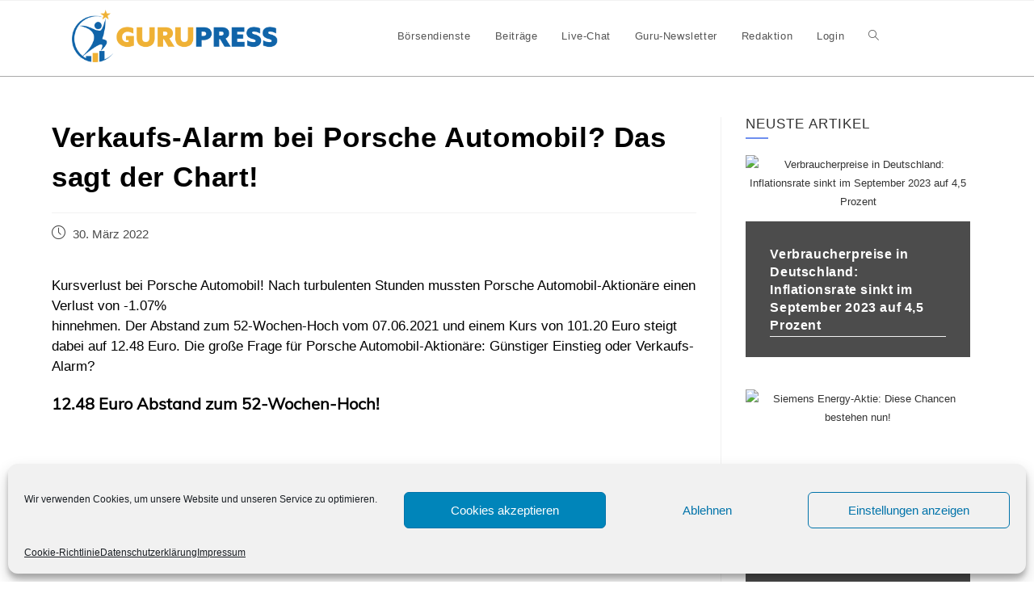

--- FILE ---
content_type: text/html; charset=UTF-8
request_url: https://www.gurupress.de/news/verkaufs-alarm-bei-porsche-automobil-das-sagt-der-chart/
body_size: 19411
content:
<!DOCTYPE html>
<html class="html" lang="de-DE">
<head>
	<meta charset="UTF-8">
	<link rel="profile" href="https://gmpg.org/xfn/11">
    <script src="https://code.jquery.com/jquery-3.6.0.js" integrity="sha256-H+K7U5CnXl1h5ywQfKtSj8PCmoN9aaq30gDh27Xc0jk=" crossorigin="anonymous"></script>
    <meta name='robots' content='index, follow, max-image-preview:large, max-snippet:-1, max-video-preview:-1' />
<meta name="viewport" content="width=device-width, initial-scale=1"><meta property="og:title" content="Verkaufs-Alarm bei Porsche Automobil? Das sagt der Chart!"/>
<meta property="og:description" content="Kursverlust bei Porsche Automobil! Nach turbulenten Stunden mussten Porsche Automobil-Aktionäre einen Verlust von -1.07% 	hinnehmen. Der Abstand zum 52-Wochen"/>
<meta property="og:type" content="article"/>
<meta property="og:article:published_time" content="2022-03-30 11:50:03"/>
<meta property="og:article:modified_time" content="2022-03-30 11:50:03"/>
<meta name="twitter:card" content="summary">
<meta name="twitter:title" content="Verkaufs-Alarm bei Porsche Automobil? Das sagt der Chart!"/>
<meta name="twitter:description" content="Kursverlust bei Porsche Automobil! Nach turbulenten Stunden mussten Porsche Automobil-Aktionäre einen Verlust von -1.07% 	hinnehmen. Der Abstand zum 52-Wochen"/>
<meta name="author" content=""/>

	<!-- This site is optimized with the Yoast SEO plugin v22.8 - https://yoast.com/wordpress/plugins/seo/ -->
	<title>Verkaufs-Alarm bei Porsche Automobil? Das sagt der Chart! - Gurupress</title>
	<meta name="description" content="Kursverlust bei Porsche Automobil! Nach turbulenten Stunden mussten Porsche Automobil-Aktionäre einen Verlust von -1.07% hinnehmen. Der Abstand zum 52-Wochen-Hoch vom 07.06.2021 und einem Kurs von 101.20 Euro steigt dabei auf 12.48 Euro. Die große Frage für Porsche Automobil-Aktionäre: Günstiger Einstieg oder Verkaufs-Alarm?" />
	<link rel="canonical" href="https://www.gurupress.de/news/verkaufs-alarm-bei-porsche-automobil-das-sagt-der-chart/" />
	<meta property="og:url" content="https://www.gurupress.de/news/verkaufs-alarm-bei-porsche-automobil-das-sagt-der-chart/" />
	<meta property="og:site_name" content="Gurupress" />
	<meta property="article:published_time" content="2022-03-30T09:50:03+00:00" />
	<meta name="twitter:label1" content="Verfasst von" />
	<meta name="twitter:data1" content="" />
	<meta name="twitter:label2" content="Geschätzte Lesezeit" />
	<meta name="twitter:data2" content="1 Minute" />
	<!-- / Yoast SEO plugin. -->


<link rel='dns-prefetch' href='//www.googletagmanager.com' />
<link rel="alternate" type="application/rss+xml" title="Gurupress &raquo; Feed" href="https://www.gurupress.de/feed/" />
<link rel="alternate" type="application/rss+xml" title="Gurupress &raquo; Kommentar-Feed" href="https://www.gurupress.de/comments/feed/" />
<script>
window._wpemojiSettings = {"baseUrl":"https:\/\/s.w.org\/images\/core\/emoji\/15.0.3\/72x72\/","ext":".png","svgUrl":"https:\/\/s.w.org\/images\/core\/emoji\/15.0.3\/svg\/","svgExt":".svg","source":{"concatemoji":"https:\/\/www.gurupress.de\/wp-includes\/js\/wp-emoji-release.min.js?ver=6.5.4"}};
/*! This file is auto-generated */
!function(i,n){var o,s,e;function c(e){try{var t={supportTests:e,timestamp:(new Date).valueOf()};sessionStorage.setItem(o,JSON.stringify(t))}catch(e){}}function p(e,t,n){e.clearRect(0,0,e.canvas.width,e.canvas.height),e.fillText(t,0,0);var t=new Uint32Array(e.getImageData(0,0,e.canvas.width,e.canvas.height).data),r=(e.clearRect(0,0,e.canvas.width,e.canvas.height),e.fillText(n,0,0),new Uint32Array(e.getImageData(0,0,e.canvas.width,e.canvas.height).data));return t.every(function(e,t){return e===r[t]})}function u(e,t,n){switch(t){case"flag":return n(e,"\ud83c\udff3\ufe0f\u200d\u26a7\ufe0f","\ud83c\udff3\ufe0f\u200b\u26a7\ufe0f")?!1:!n(e,"\ud83c\uddfa\ud83c\uddf3","\ud83c\uddfa\u200b\ud83c\uddf3")&&!n(e,"\ud83c\udff4\udb40\udc67\udb40\udc62\udb40\udc65\udb40\udc6e\udb40\udc67\udb40\udc7f","\ud83c\udff4\u200b\udb40\udc67\u200b\udb40\udc62\u200b\udb40\udc65\u200b\udb40\udc6e\u200b\udb40\udc67\u200b\udb40\udc7f");case"emoji":return!n(e,"\ud83d\udc26\u200d\u2b1b","\ud83d\udc26\u200b\u2b1b")}return!1}function f(e,t,n){var r="undefined"!=typeof WorkerGlobalScope&&self instanceof WorkerGlobalScope?new OffscreenCanvas(300,150):i.createElement("canvas"),a=r.getContext("2d",{willReadFrequently:!0}),o=(a.textBaseline="top",a.font="600 32px Arial",{});return e.forEach(function(e){o[e]=t(a,e,n)}),o}function t(e){var t=i.createElement("script");t.src=e,t.defer=!0,i.head.appendChild(t)}"undefined"!=typeof Promise&&(o="wpEmojiSettingsSupports",s=["flag","emoji"],n.supports={everything:!0,everythingExceptFlag:!0},e=new Promise(function(e){i.addEventListener("DOMContentLoaded",e,{once:!0})}),new Promise(function(t){var n=function(){try{var e=JSON.parse(sessionStorage.getItem(o));if("object"==typeof e&&"number"==typeof e.timestamp&&(new Date).valueOf()<e.timestamp+604800&&"object"==typeof e.supportTests)return e.supportTests}catch(e){}return null}();if(!n){if("undefined"!=typeof Worker&&"undefined"!=typeof OffscreenCanvas&&"undefined"!=typeof URL&&URL.createObjectURL&&"undefined"!=typeof Blob)try{var e="postMessage("+f.toString()+"("+[JSON.stringify(s),u.toString(),p.toString()].join(",")+"));",r=new Blob([e],{type:"text/javascript"}),a=new Worker(URL.createObjectURL(r),{name:"wpTestEmojiSupports"});return void(a.onmessage=function(e){c(n=e.data),a.terminate(),t(n)})}catch(e){}c(n=f(s,u,p))}t(n)}).then(function(e){for(var t in e)n.supports[t]=e[t],n.supports.everything=n.supports.everything&&n.supports[t],"flag"!==t&&(n.supports.everythingExceptFlag=n.supports.everythingExceptFlag&&n.supports[t]);n.supports.everythingExceptFlag=n.supports.everythingExceptFlag&&!n.supports.flag,n.DOMReady=!1,n.readyCallback=function(){n.DOMReady=!0}}).then(function(){return e}).then(function(){var e;n.supports.everything||(n.readyCallback(),(e=n.source||{}).concatemoji?t(e.concatemoji):e.wpemoji&&e.twemoji&&(t(e.twemoji),t(e.wpemoji)))}))}((window,document),window._wpemojiSettings);
</script>
<style id='wp-emoji-styles-inline-css'>

	img.wp-smiley, img.emoji {
		display: inline !important;
		border: none !important;
		box-shadow: none !important;
		height: 1em !important;
		width: 1em !important;
		margin: 0 0.07em !important;
		vertical-align: -0.1em !important;
		background: none !important;
		padding: 0 !important;
	}
</style>
<link rel='stylesheet' id='wp-block-library-css' href='https://www-gurupress-de.b-cdn.net/wp-includes/css/dist/block-library/style.min.css?ver=6.5.4' media='all' />
<style id='wp-block-library-theme-inline-css'>
.wp-block-audio figcaption{color:#555;font-size:13px;text-align:center}.is-dark-theme .wp-block-audio figcaption{color:#ffffffa6}.wp-block-audio{margin:0 0 1em}.wp-block-code{border:1px solid #ccc;border-radius:4px;font-family:Menlo,Consolas,monaco,monospace;padding:.8em 1em}.wp-block-embed figcaption{color:#555;font-size:13px;text-align:center}.is-dark-theme .wp-block-embed figcaption{color:#ffffffa6}.wp-block-embed{margin:0 0 1em}.blocks-gallery-caption{color:#555;font-size:13px;text-align:center}.is-dark-theme .blocks-gallery-caption{color:#ffffffa6}.wp-block-image figcaption{color:#555;font-size:13px;text-align:center}.is-dark-theme .wp-block-image figcaption{color:#ffffffa6}.wp-block-image{margin:0 0 1em}.wp-block-pullquote{border-bottom:4px solid;border-top:4px solid;color:currentColor;margin-bottom:1.75em}.wp-block-pullquote cite,.wp-block-pullquote footer,.wp-block-pullquote__citation{color:currentColor;font-size:.8125em;font-style:normal;text-transform:uppercase}.wp-block-quote{border-left:.25em solid;margin:0 0 1.75em;padding-left:1em}.wp-block-quote cite,.wp-block-quote footer{color:currentColor;font-size:.8125em;font-style:normal;position:relative}.wp-block-quote.has-text-align-right{border-left:none;border-right:.25em solid;padding-left:0;padding-right:1em}.wp-block-quote.has-text-align-center{border:none;padding-left:0}.wp-block-quote.is-large,.wp-block-quote.is-style-large,.wp-block-quote.is-style-plain{border:none}.wp-block-search .wp-block-search__label{font-weight:700}.wp-block-search__button{border:1px solid #ccc;padding:.375em .625em}:where(.wp-block-group.has-background){padding:1.25em 2.375em}.wp-block-separator.has-css-opacity{opacity:.4}.wp-block-separator{border:none;border-bottom:2px solid;margin-left:auto;margin-right:auto}.wp-block-separator.has-alpha-channel-opacity{opacity:1}.wp-block-separator:not(.is-style-wide):not(.is-style-dots){width:100px}.wp-block-separator.has-background:not(.is-style-dots){border-bottom:none;height:1px}.wp-block-separator.has-background:not(.is-style-wide):not(.is-style-dots){height:2px}.wp-block-table{margin:0 0 1em}.wp-block-table td,.wp-block-table th{word-break:normal}.wp-block-table figcaption{color:#555;font-size:13px;text-align:center}.is-dark-theme .wp-block-table figcaption{color:#ffffffa6}.wp-block-video figcaption{color:#555;font-size:13px;text-align:center}.is-dark-theme .wp-block-video figcaption{color:#ffffffa6}.wp-block-video{margin:0 0 1em}.wp-block-template-part.has-background{margin-bottom:0;margin-top:0;padding:1.25em 2.375em}
</style>
<link rel='stylesheet' id='wishlist-box-basic-blocks-style-css' href='https://www-gurupress-de.b-cdn.net/wp-content/plugins/wishlist-member/features/box-basic/dist/style.css?ver=6.5.4' media='all' />
<style id='classic-theme-styles-inline-css'>
/*! This file is auto-generated */
.wp-block-button__link{color:#fff;background-color:#32373c;border-radius:9999px;box-shadow:none;text-decoration:none;padding:calc(.667em + 2px) calc(1.333em + 2px);font-size:1.125em}.wp-block-file__button{background:#32373c;color:#fff;text-decoration:none}
</style>
<style id='global-styles-inline-css'>
body{--wp--preset--color--black: #000000;--wp--preset--color--cyan-bluish-gray: #abb8c3;--wp--preset--color--white: #ffffff;--wp--preset--color--pale-pink: #f78da7;--wp--preset--color--vivid-red: #cf2e2e;--wp--preset--color--luminous-vivid-orange: #ff6900;--wp--preset--color--luminous-vivid-amber: #fcb900;--wp--preset--color--light-green-cyan: #7bdcb5;--wp--preset--color--vivid-green-cyan: #00d084;--wp--preset--color--pale-cyan-blue: #8ed1fc;--wp--preset--color--vivid-cyan-blue: #0693e3;--wp--preset--color--vivid-purple: #9b51e0;--wp--preset--gradient--vivid-cyan-blue-to-vivid-purple: linear-gradient(135deg,rgba(6,147,227,1) 0%,rgb(155,81,224) 100%);--wp--preset--gradient--light-green-cyan-to-vivid-green-cyan: linear-gradient(135deg,rgb(122,220,180) 0%,rgb(0,208,130) 100%);--wp--preset--gradient--luminous-vivid-amber-to-luminous-vivid-orange: linear-gradient(135deg,rgba(252,185,0,1) 0%,rgba(255,105,0,1) 100%);--wp--preset--gradient--luminous-vivid-orange-to-vivid-red: linear-gradient(135deg,rgba(255,105,0,1) 0%,rgb(207,46,46) 100%);--wp--preset--gradient--very-light-gray-to-cyan-bluish-gray: linear-gradient(135deg,rgb(238,238,238) 0%,rgb(169,184,195) 100%);--wp--preset--gradient--cool-to-warm-spectrum: linear-gradient(135deg,rgb(74,234,220) 0%,rgb(151,120,209) 20%,rgb(207,42,186) 40%,rgb(238,44,130) 60%,rgb(251,105,98) 80%,rgb(254,248,76) 100%);--wp--preset--gradient--blush-light-purple: linear-gradient(135deg,rgb(255,206,236) 0%,rgb(152,150,240) 100%);--wp--preset--gradient--blush-bordeaux: linear-gradient(135deg,rgb(254,205,165) 0%,rgb(254,45,45) 50%,rgb(107,0,62) 100%);--wp--preset--gradient--luminous-dusk: linear-gradient(135deg,rgb(255,203,112) 0%,rgb(199,81,192) 50%,rgb(65,88,208) 100%);--wp--preset--gradient--pale-ocean: linear-gradient(135deg,rgb(255,245,203) 0%,rgb(182,227,212) 50%,rgb(51,167,181) 100%);--wp--preset--gradient--electric-grass: linear-gradient(135deg,rgb(202,248,128) 0%,rgb(113,206,126) 100%);--wp--preset--gradient--midnight: linear-gradient(135deg,rgb(2,3,129) 0%,rgb(40,116,252) 100%);--wp--preset--font-size--small: 13px;--wp--preset--font-size--medium: 20px;--wp--preset--font-size--large: 36px;--wp--preset--font-size--x-large: 42px;--wp--preset--spacing--20: 0.44rem;--wp--preset--spacing--30: 0.67rem;--wp--preset--spacing--40: 1rem;--wp--preset--spacing--50: 1.5rem;--wp--preset--spacing--60: 2.25rem;--wp--preset--spacing--70: 3.38rem;--wp--preset--spacing--80: 5.06rem;--wp--preset--shadow--natural: 6px 6px 9px rgba(0, 0, 0, 0.2);--wp--preset--shadow--deep: 12px 12px 50px rgba(0, 0, 0, 0.4);--wp--preset--shadow--sharp: 6px 6px 0px rgba(0, 0, 0, 0.2);--wp--preset--shadow--outlined: 6px 6px 0px -3px rgba(255, 255, 255, 1), 6px 6px rgba(0, 0, 0, 1);--wp--preset--shadow--crisp: 6px 6px 0px rgba(0, 0, 0, 1);}:where(.is-layout-flex){gap: 0.5em;}:where(.is-layout-grid){gap: 0.5em;}body .is-layout-flex{display: flex;}body .is-layout-flex{flex-wrap: wrap;align-items: center;}body .is-layout-flex > *{margin: 0;}body .is-layout-grid{display: grid;}body .is-layout-grid > *{margin: 0;}:where(.wp-block-columns.is-layout-flex){gap: 2em;}:where(.wp-block-columns.is-layout-grid){gap: 2em;}:where(.wp-block-post-template.is-layout-flex){gap: 1.25em;}:where(.wp-block-post-template.is-layout-grid){gap: 1.25em;}.has-black-color{color: var(--wp--preset--color--black) !important;}.has-cyan-bluish-gray-color{color: var(--wp--preset--color--cyan-bluish-gray) !important;}.has-white-color{color: var(--wp--preset--color--white) !important;}.has-pale-pink-color{color: var(--wp--preset--color--pale-pink) !important;}.has-vivid-red-color{color: var(--wp--preset--color--vivid-red) !important;}.has-luminous-vivid-orange-color{color: var(--wp--preset--color--luminous-vivid-orange) !important;}.has-luminous-vivid-amber-color{color: var(--wp--preset--color--luminous-vivid-amber) !important;}.has-light-green-cyan-color{color: var(--wp--preset--color--light-green-cyan) !important;}.has-vivid-green-cyan-color{color: var(--wp--preset--color--vivid-green-cyan) !important;}.has-pale-cyan-blue-color{color: var(--wp--preset--color--pale-cyan-blue) !important;}.has-vivid-cyan-blue-color{color: var(--wp--preset--color--vivid-cyan-blue) !important;}.has-vivid-purple-color{color: var(--wp--preset--color--vivid-purple) !important;}.has-black-background-color{background-color: var(--wp--preset--color--black) !important;}.has-cyan-bluish-gray-background-color{background-color: var(--wp--preset--color--cyan-bluish-gray) !important;}.has-white-background-color{background-color: var(--wp--preset--color--white) !important;}.has-pale-pink-background-color{background-color: var(--wp--preset--color--pale-pink) !important;}.has-vivid-red-background-color{background-color: var(--wp--preset--color--vivid-red) !important;}.has-luminous-vivid-orange-background-color{background-color: var(--wp--preset--color--luminous-vivid-orange) !important;}.has-luminous-vivid-amber-background-color{background-color: var(--wp--preset--color--luminous-vivid-amber) !important;}.has-light-green-cyan-background-color{background-color: var(--wp--preset--color--light-green-cyan) !important;}.has-vivid-green-cyan-background-color{background-color: var(--wp--preset--color--vivid-green-cyan) !important;}.has-pale-cyan-blue-background-color{background-color: var(--wp--preset--color--pale-cyan-blue) !important;}.has-vivid-cyan-blue-background-color{background-color: var(--wp--preset--color--vivid-cyan-blue) !important;}.has-vivid-purple-background-color{background-color: var(--wp--preset--color--vivid-purple) !important;}.has-black-border-color{border-color: var(--wp--preset--color--black) !important;}.has-cyan-bluish-gray-border-color{border-color: var(--wp--preset--color--cyan-bluish-gray) !important;}.has-white-border-color{border-color: var(--wp--preset--color--white) !important;}.has-pale-pink-border-color{border-color: var(--wp--preset--color--pale-pink) !important;}.has-vivid-red-border-color{border-color: var(--wp--preset--color--vivid-red) !important;}.has-luminous-vivid-orange-border-color{border-color: var(--wp--preset--color--luminous-vivid-orange) !important;}.has-luminous-vivid-amber-border-color{border-color: var(--wp--preset--color--luminous-vivid-amber) !important;}.has-light-green-cyan-border-color{border-color: var(--wp--preset--color--light-green-cyan) !important;}.has-vivid-green-cyan-border-color{border-color: var(--wp--preset--color--vivid-green-cyan) !important;}.has-pale-cyan-blue-border-color{border-color: var(--wp--preset--color--pale-cyan-blue) !important;}.has-vivid-cyan-blue-border-color{border-color: var(--wp--preset--color--vivid-cyan-blue) !important;}.has-vivid-purple-border-color{border-color: var(--wp--preset--color--vivid-purple) !important;}.has-vivid-cyan-blue-to-vivid-purple-gradient-background{background: var(--wp--preset--gradient--vivid-cyan-blue-to-vivid-purple) !important;}.has-light-green-cyan-to-vivid-green-cyan-gradient-background{background: var(--wp--preset--gradient--light-green-cyan-to-vivid-green-cyan) !important;}.has-luminous-vivid-amber-to-luminous-vivid-orange-gradient-background{background: var(--wp--preset--gradient--luminous-vivid-amber-to-luminous-vivid-orange) !important;}.has-luminous-vivid-orange-to-vivid-red-gradient-background{background: var(--wp--preset--gradient--luminous-vivid-orange-to-vivid-red) !important;}.has-very-light-gray-to-cyan-bluish-gray-gradient-background{background: var(--wp--preset--gradient--very-light-gray-to-cyan-bluish-gray) !important;}.has-cool-to-warm-spectrum-gradient-background{background: var(--wp--preset--gradient--cool-to-warm-spectrum) !important;}.has-blush-light-purple-gradient-background{background: var(--wp--preset--gradient--blush-light-purple) !important;}.has-blush-bordeaux-gradient-background{background: var(--wp--preset--gradient--blush-bordeaux) !important;}.has-luminous-dusk-gradient-background{background: var(--wp--preset--gradient--luminous-dusk) !important;}.has-pale-ocean-gradient-background{background: var(--wp--preset--gradient--pale-ocean) !important;}.has-electric-grass-gradient-background{background: var(--wp--preset--gradient--electric-grass) !important;}.has-midnight-gradient-background{background: var(--wp--preset--gradient--midnight) !important;}.has-small-font-size{font-size: var(--wp--preset--font-size--small) !important;}.has-medium-font-size{font-size: var(--wp--preset--font-size--medium) !important;}.has-large-font-size{font-size: var(--wp--preset--font-size--large) !important;}.has-x-large-font-size{font-size: var(--wp--preset--font-size--x-large) !important;}
.wp-block-navigation a:where(:not(.wp-element-button)){color: inherit;}
:where(.wp-block-post-template.is-layout-flex){gap: 1.25em;}:where(.wp-block-post-template.is-layout-grid){gap: 1.25em;}
:where(.wp-block-columns.is-layout-flex){gap: 2em;}:where(.wp-block-columns.is-layout-grid){gap: 2em;}
.wp-block-pullquote{font-size: 1.5em;line-height: 1.6;}
</style>
<link rel='stylesheet' id='rt-fontawsome-css' href='https://www-gurupress-de.b-cdn.net/wp-content/plugins/the-post-grid/assets/vendor/font-awesome/css/font-awesome.min.css?ver=1766479621' media='all' />
<link rel='stylesheet' id='rt-tpg-css' href='https://www-gurupress-de.b-cdn.net/wp-content/plugins/the-post-grid/assets/css/thepostgrid.min.css?ver=1766479621' media='all' />
<link rel='stylesheet' id='cmplz-general-css' href='https://www-gurupress-de.b-cdn.net/wp-content/plugins/complianz-gdpr/assets/css/cookieblocker.min.css?ver=1718181242' media='all' />
<link rel='stylesheet' id='font-awesome-css' href='https://www-gurupress-de.b-cdn.net/wp-content/themes/oceanwp/assets/fonts/fontawesome/css/all.min.css?ver=5.15.1' media='all' />
<link rel='stylesheet' id='simple-line-icons-css' href='https://www-gurupress-de.b-cdn.net/wp-content/themes/oceanwp/assets/css/third/simple-line-icons.min.css?ver=2.4.0' media='all' />
<link rel='stylesheet' id='oceanwp-style-css' href='https://www-gurupress-de.b-cdn.net/wp-content/themes/oceanwp/assets/css/style.min.css?ver=6.5.4' media='all' />
<link rel='stylesheet' id='recent-posts-widget-with-thumbnails-public-style-css' href='https://www-gurupress-de.b-cdn.net/wp-content/plugins/recent-posts-widget-with-thumbnails/public.css?ver=7.1.1' media='all' />
<link rel='stylesheet' id='elementor-frontend-css' href='https://www-gurupress-de.b-cdn.net/wp-content/plugins/elementor/assets/css/frontend.min.css?ver=3.21.8' media='all' />
<link rel='stylesheet' id='eael-general-css' href='https://www-gurupress-de.b-cdn.net/wp-content/plugins/essential-addons-for-elementor-lite/assets/front-end/css/view/general.min.css?ver=5.9.24' media='all' />
<script src="https://www-gurupress-de.b-cdn.net/wp-includes/js/jquery/jquery.min.js?ver=3.7.1" id="jquery-core-js"></script>
<script src="https://www-gurupress-de.b-cdn.net/wp-includes/js/jquery/jquery-migrate.min.js?ver=3.4.1" id="jquery-migrate-js"></script>
<script src="https://www-gurupress-de.b-cdn.net/wp-includes/js/dist/vendor/wp-polyfill-inert.min.js?ver=3.1.2" id="wp-polyfill-inert-js"></script>
<script src="https://www-gurupress-de.b-cdn.net/wp-includes/js/dist/vendor/regenerator-runtime.min.js?ver=0.14.0" id="regenerator-runtime-js"></script>
<script src="https://www-gurupress-de.b-cdn.net/wp-includes/js/dist/vendor/wp-polyfill.min.js?ver=3.15.0" id="wp-polyfill-js"></script>
<script src="https://www-gurupress-de.b-cdn.net/wp-includes/js/dist/hooks.min.js?ver=2810c76e705dd1a53b18" id="wp-hooks-js"></script>
<script src="https://www-gurupress-de.b-cdn.net/wp-includes/js/dist/i18n.min.js?ver=5e580eb46a90c2b997e6" id="wp-i18n-js"></script>
<script id="wp-i18n-js-after">
wp.i18n.setLocaleData( { 'text direction\u0004ltr': [ 'ltr' ] } );
</script>
<script src="https://www-gurupress-de.b-cdn.net/wp-content/plugins/wishlist-member/features/box-basic/dist/script.js?ver=1.0.0" id="wishlist-box-basic-blocks-script-js"></script>

<!-- Google Tag (gtac.js) durch Site-Kit hinzugefügt -->

<!-- Von Site Kit hinzugefügtes Google-Analytics-Snippet -->
<script src="https://www.googletagmanager.com/gtag/js?id=G-VCBPBCQ0ES" id="google_gtagjs-js" async></script>
<script id="google_gtagjs-js-after">
window.dataLayer = window.dataLayer || [];function gtag(){dataLayer.push(arguments);}
gtag("set","linker",{"domains":["www.gurupress.de"]});
gtag("js", new Date());
gtag("set", "developer_id.dZTNiMT", true);
gtag("config", "G-VCBPBCQ0ES");
</script>

<!-- End Google tag (gtag.js) snippet added by Site Kit -->
<link rel="https://api.w.org/" href="https://www.gurupress.de/wp-json/" /><link rel="alternate" type="application/json" href="https://www.gurupress.de/wp-json/wp/v2/posts/5838" /><link rel="EditURI" type="application/rsd+xml" title="RSD" href="https://www.gurupress.de/xmlrpc.php?rsd" />
<meta name="generator" content="WordPress 6.5.4" />
<link rel='shortlink' href='https://www.gurupress.de/?p=5838' />
<link rel="alternate" type="application/json+oembed" href="https://www.gurupress.de/wp-json/oembed/1.0/embed?url=https%3A%2F%2Fwww.gurupress.de%2Fnews%2Fverkaufs-alarm-bei-porsche-automobil-das-sagt-der-chart%2F" />
<link rel="alternate" type="text/xml+oembed" href="https://www.gurupress.de/wp-json/oembed/1.0/embed?url=https%3A%2F%2Fwww.gurupress.de%2Fnews%2Fverkaufs-alarm-bei-porsche-automobil-das-sagt-der-chart%2F&#038;format=xml" />
<meta name="generator" content="Site Kit by Google 1.128.1" />
		<script>

			jQuery(window).on('elementor/frontend/init', function () {
				var previewIframe = jQuery('#elementor-preview-iframe').get(0);

				// Attach a load event listener to the preview iframe
				jQuery(previewIframe).on('load', function () {
					var tpg_selector = tpg_str_rev("nottub-tropmi-gpttr nottub-aera-noitces-dda-rotnemele");

					var logo = "https://www.gurupress.de/wp-content/plugins/the-post-grid";
					var log_path = "/assets/images/icon-40x40.svg"; //tpg_str_rev("gvs.04x04-noci/segami/stessa/");

					jQuery('<div class="' + tpg_selector + '" style="vertical-align: bottom;margin-left: 5px;"><img src="' + logo + log_path + '" alt="TPG"/></div>').insertBefore(".elementor-add-section-drag-title");
				});

			});
		</script>
		<style>
			:root {
				--tpg-primary-color: #0d6efd;
				--tpg-secondary-color: #0654c4;
				--tpg-primary-light: #c4d0ff
			}

					</style>

		<!-- Running WishList Member Legacy v3.26.5 -->
			<style>.cmplz-hidden {
					display: none !important;
				}</style><!-- Analytics by WP Statistics v14.7.2 - https://wp-statistics.com/ -->
<meta name="generator" content="Elementor 3.21.8; features: e_optimized_assets_loading, additional_custom_breakpoints; settings: css_print_method-external, google_font-enabled, font_display-auto">

<!-- Schema & Structured Data For WP v1.32 - -->
<script type="application/ld+json" class="saswp-schema-markup-output">
[{"@context":"https://schema.org/","@type":"NewsArticle","@id":"https://www.gurupress.de/news/verkaufs-alarm-bei-porsche-automobil-das-sagt-der-chart/#newsarticle","url":"https://www.gurupress.de/news/verkaufs-alarm-bei-porsche-automobil-das-sagt-der-chart/","headline":"Verkaufs-Alarm bei Porsche Automobil? Das sagt der Chart!","mainEntityOfPage":"https://www.gurupress.de/news/verkaufs-alarm-bei-porsche-automobil-das-sagt-der-chart/","datePublished":"2022-03-30T11:50:03+02:00","dateModified":"2022-03-30T11:50:03+02:00","description":"Kursverlust bei Porsche Automobil! Nach turbulenten Stunden mussten Porsche Automobil-Aktionäre einen Verlust von -1.07% hinnehmen. Der Abstand zum 52-Wochen-Hoch vom 07.06.2021 und einem Kurs von 101.20 Euro steigt dabei auf 12.48 Euro. Die große Frage für Porsche Automobil-Aktionäre: Günstiger Einstieg oder Verkaufs-Alarm?","articleSection":"gurupress Redaktion","articleBody":"Kursverlust bei Porsche Automobil! Nach turbulenten Stunden mussten Porsche Automobil-Aktionäre einen Verlust von -1.07%  \thinnehmen. Der Abstand zum 52-Wochen-Hoch vom 07.06.2021 und einem Kurs von 101.20 Euro steigt   \tdabei auf 12.48 Euro. Die große Frage für Porsche Automobil-Aktionäre: Günstiger Einstieg oder Verkaufs-Alarm?12.48 Euro Abstand zum 52-Wochen-Hoch!Der 50-Tage Trend, der sogenannte gleitende Durchschnitt, bei der Porsche Automobil spricht eine klare Sprache und   liegt bei 82.83 Euro damit liegt er drunter dem aktuellen Kurs von 88.72 Euro.   Für Porsche Automobil-Aktionäre bedeutet diese Entwicklung ein klar negatives Signal.Aber ist die Entwicklung von Porsche Automobil nachhaltig oder bestimmt der Markt die aktuelle Kursbewegung?Natürlich ist auch die Auswirkung des Marktes auf die aktuelle Kursentwicklung von Porsche Automobil nicht zu vernachlässigen.   Der aktuelle Beta-Faktor von Porsche Automobil liegt bei 1.56. Ein klares Signal für Aktionäre, denn ein Beta-Faktor   von über 1 bedeutet die Porsche Automobil-Aktie schwankt aktuell stärker als der der Gesamtmarkt, also hat eine höhere Volatilität als der Index.Das Preisschwankungsrisiko der Porsche Automobil-Aktie ist damit um ganze 1,89% geringer als das des Gesamtmarktes! Auch beim Branchenvergleich von Porsche Automobil ergibt sich im Bereich der Auto Manufacturers ein klares Bild.   Im Branchenvergleich liegt das Beta im Durchschnitt bei 1.59. Das Beta von Porsche Automobil zeigt damit im direkten   Vergleich eine deutlich geringere   Schwankung als die direkte Konkurrenz.","keywords":"","name":"Verkaufs-Alarm bei Porsche Automobil? Das sagt der Chart!","thumbnailUrl":"","wordCount":"210","timeRequired":"PT56S","mainEntity":{"@type":"WebPage","@id":"https://www.gurupress.de/news/verkaufs-alarm-bei-porsche-automobil-das-sagt-der-chart/"},"author":{"@type":"Person","name":"","url":"https://www.gurupress.de/news/verkaufs-alarm-bei-porsche-automobil-das-sagt-der-chart/","sameAs":[],"image":{"@type":"ImageObject","url":"https://secure.gravatar.com/avatar/?s=96&d=mm&r=g","height":96,"width":96}},"editor":{"@type":"Person","name":"","url":"https://www.gurupress.de/news/verkaufs-alarm-bei-porsche-automobil-das-sagt-der-chart/","sameAs":[],"image":{"@type":"ImageObject","url":"https://secure.gravatar.com/avatar/?s=96&d=mm&r=g","height":96,"width":96}},"publisher":{"@type":"Organization","name":"Gurupress","url":"https://www.gurupress.de","logo":{"@type":"ImageObject","url":"https://www-gurupress-de.b-cdn.net/wp-content/uploads/2023/05/cropped-GuruPress_Logo2-1.png","width":"1795","height":"457"}}}]
</script>

                    <script src="https://static.cleverpush.com/channel/loader/7bfv7ZmC3AsaTDXNf.js?ver=1.9.7" async></script>
                    <link rel="icon" href="https://www-gurupress-de.b-cdn.net/wp-content/uploads/2021/03/cropped-gp_favicon-32x32.png" sizes="32x32" />
<link rel="icon" href="https://www-gurupress-de.b-cdn.net/wp-content/uploads/2021/03/cropped-gp_favicon-192x192.png" sizes="192x192" />
<link rel="apple-touch-icon" href="https://www-gurupress-de.b-cdn.net/wp-content/uploads/2021/03/cropped-gp_favicon-180x180.png" />
<meta name="msapplication-TileImage" content="https://www-gurupress-de.b-cdn.net/wp-content/uploads/2021/03/cropped-gp_favicon-270x270.png" />
<!-- OceanWP CSS -->
<style type="text/css">
/* Header CSS */#site-header.has-header-media .overlay-header-media{background-color:rgba(0,0,0,0.5)}#site-logo #site-logo-inner a img,#site-header.center-header #site-navigation-wrap .middle-site-logo a img{max-width:266px}/* Footer Bottom CSS */#footer-bottom{padding:0}
</style>	<link href='https://www-gurupress-de.b-cdn.net/wp-content/plugins/the-post-grid/assets/css/thepostgrid.min.css?ver=1' rel='stylesheet'>
	<link href='https://www-gurupress-de.b-cdn.net/wp-content/themes/oceanwp-child/style.css?v=10' rel='stylesheet'>
</head>

<body data-cmplz=1 class="post-template-default single single-post postid-5838 single-format-standard wp-custom-logo wp-embed-responsive rttpg rttpg-7.7.3 radius-frontend rttpg-body-wrap rttpg-flaticon oceanwp-theme dropdown-mobile no-header-border default-breakpoint has-sidebar content-right-sidebar post-in-category-gurupress-redaktiom has-topbar has-breadcrumbs elementor-default elementor-kit-17"  >

	
	
	<div id="outer-wrap" class="site clr">

		<a class="skip-link screen-reader-text" href="#main">Zum Inhalt springen</a>

		
		<div id="wrap" class="clr">

			

<div id="top-bar-wrap" class="clr">

	<div id="top-bar" class="clr container has-no-content">

		
		<div id="top-bar-inner" class="clr">

			

		</div><!-- #top-bar-inner -->

		
	</div><!-- #top-bar -->

</div><!-- #top-bar-wrap -->


			
<header id="site-header" class="minimal-header clr" data-height="74"   role="banner">

	
					
			<div id="site-header-inner" class="clr ">

				
				

<div id="site-logo" class="clr"   >

	
	<div id="site-logo-inner" class="clr">

		<a href="https://www.gurupress.de/" class="custom-logo-link" rel="home"><img width="1795" height="457" src="https://www-gurupress-de.b-cdn.net/wp-content/uploads/2023/05/cropped-GuruPress_Logo2-1.png" class="custom-logo" alt="Gurupress" decoding="async" /></a>
	</div><!-- #site-logo-inner -->

	
	
</div><!-- #site-logo -->

			<div id="site-navigation-wrap" class="clr">
			
			
			
			<nav id="site-navigation" class="navigation main-navigation clr"   role="navigation" >

				<ul id="menu-main-menu" class="main-menu dropdown-menu sf-menu"><li id="menu-item-2168110" class="menu-item menu-item-type-post_type menu-item-object-page menu-item-2168110"><a href="https://www.gurupress.de/boersendienste/" class="menu-link"><span class="text-wrap">Börsendienste</span></a></li><li id="menu-item-2168108" class="menu-item menu-item-type-custom menu-item-object-custom menu-item-2168108"><a href="/news" class="menu-link"><span class="text-wrap">Beiträge</span></a></li><li id="menu-item-2304821" class="menu-item menu-item-type-post_type menu-item-object-page menu-item-2304821"><a href="https://www.gurupress.de/chat/" class="menu-link"><span class="text-wrap">Live-Chat</span></a></li><li id="menu-item-792" class="menu-item menu-item-type-custom menu-item-object-custom menu-item-792"><a href="https://www.gurupress.de/newsletter-anmeldung" class="menu-link"><span class="text-wrap">Guru-Newsletter</span></a></li><li id="menu-item-456" class="menu-item menu-item-type-post_type menu-item-object-page menu-item-456"><a href="https://www.gurupress.de/redaktion/" class="menu-link"><span class="text-wrap">Redaktion</span></a></li><li id="menu-item-48653" class="wlm_login_logout_navs22 menu-item menu-item-type-custom menu-item-object-custom menu-item-48653"><a href="https://www.gurupress.de/wp-login.php" class="menu-link"><span class="text-wrap">Login</span></a></li><li class="search-toggle-li" ><a href="https://www.gurupress.de/#" class="site-search-toggle search-dropdown-toggle"><span class="screen-reader-text">Toggle website search</span><i class=" icon-magnifier" aria-hidden="true" role="img"></i></a></li></ul>
<div id="searchform-dropdown" class="header-searchform-wrap clr" >
	
<form aria-label="Search this website" role="search" method="get" class="searchform" action="https://www.gurupress.de/">	
	<input aria-label="Insert search query" type="search" id="ocean-search-form-1" class="field" autocomplete="off" placeholder="Suche" name="s">
		</form>
</div><!-- #searchform-dropdown -->

			</nav><!-- #site-navigation -->

			
			
					</div><!-- #site-navigation-wrap -->
			
		
	
				
	
	<div class="oceanwp-mobile-menu-icon clr mobile-right">

		
		
		
		<a href="https://www.gurupress.de/#mobile-menu-toggle" class="mobile-menu"  aria-label="Mobiles Menü">
							<i class="fa fa-bars" aria-hidden="true"></i>
								<span class="oceanwp-text">Menü</span>
				<span class="oceanwp-close-text">Schließen</span>
						</a>

		
		
		
	</div><!-- #oceanwp-mobile-menu-navbar -->

	

			</div><!-- #site-header-inner -->

			
<div id="mobile-dropdown" class="clr" >

	<nav class="clr"  >

		
	<div id="mobile-nav" class="navigation clr">

		<ul id="menu-main-menu-1" class="menu"><li class="menu-item menu-item-type-post_type menu-item-object-page menu-item-2168110"><a href="https://www.gurupress.de/boersendienste/">Börsendienste</a></li>
<li class="menu-item menu-item-type-custom menu-item-object-custom menu-item-2168108"><a href="/news">Beiträge</a></li>
<li class="menu-item menu-item-type-post_type menu-item-object-page menu-item-2304821"><a href="https://www.gurupress.de/chat/">Live-Chat</a></li>
<li class="menu-item menu-item-type-custom menu-item-object-custom menu-item-792"><a href="https://www.gurupress.de/newsletter-anmeldung">Guru-Newsletter</a></li>
<li class="menu-item menu-item-type-post_type menu-item-object-page menu-item-456"><a href="https://www.gurupress.de/redaktion/">Redaktion</a></li>
<li class="wlm_login_logout_navs22 menu-item menu-item-type-custom menu-item-object-custom menu-item-48653"><a href="https://www.gurupress.de/wp-login.php">Login</a></li>
</ul>
	</div>


<div id="mobile-menu-search" class="clr">
	<form aria-label="Search this website" method="get" action="https://www.gurupress.de/" class="mobile-searchform">
		<input aria-label="Insert search query" value="" class="field" id="ocean-mobile-search-2" type="search" name="s" autocomplete="off" placeholder="Suche" />
		<button aria-label="Suche abschicken" type="submit" class="searchform-submit">
			<i class=" icon-magnifier" aria-hidden="true" role="img"></i>		</button>
					</form>
</div><!-- .mobile-menu-search -->

	</nav>

</div>

			
			
		
		
</header><!-- #site-header -->


			
			<main id="main" class="site-main clr"  role="main">

				

<header class="page-header">

	
	<div class="container clr page-header-inner">

		
			<h1 class="page-header-title clr" >Blog</h1>

			
		
		<nav aria-label="Brotkrümelnavigation" class="site-breadcrumbs clr position-" ><ol class="trail-items"  ><meta name="numberOfItems" content="5" /><meta name="itemListOrder" content="Ascending" /><li class="trail-item trail-begin"   ><a href="https://www.gurupress.de" rel="home" aria-label="Startseite"  ><span ><i class=" icon-home" aria-hidden="true" role="img"></i><span class="breadcrumb-home has-icon">Startseite</span></span></a><span class="breadcrumb-sep">></span><meta content="1"  /></li><li class="trail-item"   ><a href="https://www.gurupress.de/news/"  ><span >Aktuelle Beiträge</span></a><span class="breadcrumb-sep">></span><meta content="2"  /></li><li class="trail-item"   ><a href="https://www.gurupress.de/news/category/news/"  ><span >News</span></a><span class="breadcrumb-sep">></span><meta content="3"  /></li><li class="trail-item"   ><a href="https://www.gurupress.de/news/category/news/gurupress-redaktiom/"  ><span >gurupress Redaktion</span></a><span class="breadcrumb-sep">></span><meta content="4"  /></li><li class="trail-item trail-end"   ><a href="https://www.gurupress.de/news/verkaufs-alarm-bei-porsche-automobil-das-sagt-der-chart/"  ><span >Verkaufs-Alarm bei Porsche Automobil? Das sagt der Chart!</span></a><meta content="5"  /></li></ol></nav>
	</div><!-- .page-header-inner -->

	
	
</header><!-- .page-header -->


	
	<div id="content-wrap" class="container clr">

		
		<div id="primary" class="content-area clr">

			
			<div id="content" class="site-content clr">

				
				
<article id="post-5838">

    

<header class="entry-header clr">
	<h1 class="single-post-title entry-title" >Verkaufs-Alarm bei Porsche Automobil? Das sagt der Chart!</h1><!-- .single-post-title -->
</header><!-- .entry-header -->



<ul class="meta clr">

	
		
		
		
		
		
		
	
		
					<li class="meta-date" ><span class="screen-reader-text">Beitrag veröffentlicht:</span><i class="icon-clock" aria-hidden="true"></i>30. März 2022</li>
		
		
		
		
		
	
		
		
		
					<li class="meta-cat"><span class="screen-reader-text">Beitrags-Kategorie:</span><i class="icon-folder" aria-hidden="true"></i><a href="https://www.gurupress.de/news/category/news/gurupress-redaktiom/" rel="category tag">gurupress Redaktion</a></li>
		
		
		
	
		
		
		
		
		
		
	
</ul>



<div class="entry-content clr" >
	<p>Kursverlust bei Porsche Automobil! Nach turbulenten Stunden mussten Porsche Automobil-Aktionäre einen Verlust von -1.07%<br />
	hinnehmen. Der Abstand zum 52-Wochen-Hoch vom 07.06.2021 und einem Kurs von 101.20 Euro steigt<br />
	dabei auf 12.48 Euro. Die große Frage für Porsche Automobil-Aktionäre: Günstiger Einstieg oder Verkaufs-Alarm?</p>
<h2>12.48 Euro Abstand zum 52-Wochen-Hoch!</h2>
<p><iframe src='https://finanztrends.de/untracked_dir/fabian/build_chart.php?isin=DE000PAH0038' frameborder='0' scrolling='no' style='width:700px; height: 500px;'></iframe></p>
<p>Der 50-Tage Trend, der sogenannte gleitende Durchschnitt, bei der Porsche Automobil spricht eine klare Sprache und<br />
liegt bei 82.83 Euro damit liegt er drunter dem aktuellen Kurs von 88.72 Euro.<br />
Für Porsche Automobil-Aktionäre bedeutet diese Entwicklung ein klar negatives Signal.</p><h3><strong>Sollten Anleger sofort verkaufen? Oder lohnt sich doch <a href="https://www.gurupress.de/lp/einzel-analyse/?affiliate=GP_Artikel_Ad_Mitte&isin=DE000PAH0038&aktienname=Porsche+Automobil&adref=%3AISIN_DE000PAH0038%3AAktienname_Porsche+Automobil" rel="noopener nofollow" style="color:#2892d0;">der Einstieg bei Porsche Automobil?</a></strong></h3>
<h3>Aber ist die Entwicklung von Porsche Automobil nachhaltig oder bestimmt der Markt die aktuelle Kursbewegung?</h3>
<p>Natürlich ist auch die Auswirkung des Marktes auf die aktuelle Kursentwicklung von Porsche Automobil nicht zu vernachlässigen.<br />
Der aktuelle Beta-Faktor von Porsche Automobil liegt bei 1.56. Ein klares Signal für Aktionäre, denn ein Beta-Faktor<br />
von über 1 bedeutet die Porsche Automobil-Aktie schwankt aktuell stärker als der der Gesamtmarkt, also hat eine höhere Volatilität als der Index.</p>
<h3>Das Preisschwankungsrisiko der Porsche Automobil-Aktie ist damit um ganze 1,89% geringer als das des Gesamtmarktes! </h3>
<p>Auch beim Branchenvergleich von Porsche Automobil ergibt sich im Bereich der Auto Manufacturers ein klares Bild.<br />
Im Branchenvergleich liegt das Beta im Durchschnitt bei 1.59. Das Beta von Porsche Automobil zeigt damit im direkten<br />
Vergleich eine deutlich geringere<br />
Schwankung als die direkte Konkurrenz.</p>

                
                    <!--begin code -->

                    
                    <div class="pp-multiple-authors-boxes-wrapper pp-multiple-authors-wrapper pp-multiple-authors-layout-boxed multiple-authors-target-the-content box-post-id-2501662 box-instance-id-1 ppma_boxes_2501662"
                    data-post_id="2501662"
                    data-instance_id="1"
                    data-additional_class="pp-multiple-authors-layout-boxed.multiple-authors-target-the-content"
                    data-original_class="pp-multiple-authors-boxes-wrapper pp-multiple-authors-wrapper box-post-id-2501662 box-instance-id-1">
                                                                                    <h2 class="widget-title box-header-title">Autor</h2>
                                                                            <span class="ppma-layout-prefix"></span>
                        <div class="ppma-author-category-wrap">
                                                                                                                                    <span class="ppma-category-group ppma-category-group-1 category-index-0">
                                                                                                                        <ul class="pp-multiple-authors-boxes-ul author-ul-0">
                                                                                                                                                                                                                                                                                                                                                    </li>
                                                                                                                                                                                                                                    </ul>
                                                                            </span>
                                                                                                                        </div>
                        <span class="ppma-layout-suffix"></span>
                                            </div>
                    <!--end code -->
                    
                
                                <style>
                .pp-multiple-authors-boxes-wrapper.pp-multiple-authors-layout-boxed.multiple-authors-target-the-content .pp-author-boxes-avatar img { 
        width: 80px !important; 
        height: 80px !important; 
    }

    .pp-multiple-authors-boxes-wrapper.pp-multiple-authors-layout-boxed.multiple-authors-target-the-content .pp-author-boxes-avatar img {
        border-radius: 50% !important; 
    }

    .pp-multiple-authors-boxes-wrapper.pp-multiple-authors-layout-boxed.multiple-authors-target-the-content .pp-author-boxes-meta a {
        background-color: #655997 !important; 
    }

    .pp-multiple-authors-boxes-wrapper.pp-multiple-authors-layout-boxed.multiple-authors-target-the-content .pp-author-boxes-meta a {
        color: #ffffff !important; 
    }

    .pp-multiple-authors-boxes-wrapper.pp-multiple-authors-layout-boxed.multiple-authors-target-the-content .pp-author-boxes-meta a:hover {
        color: #ffffff !important; 
    }

    .pp-multiple-authors-boxes-wrapper.pp-multiple-authors-layout-boxed.multiple-authors-target-the-content .ppma-author-user_email-profile-data {
        background-color: #655997 !important; 
    }

    .pp-multiple-authors-boxes-wrapper.pp-multiple-authors-layout-boxed.multiple-authors-target-the-content .ppma-author-user_email-profile-data {
        border-radius: 100% !important; 
    }

    .pp-multiple-authors-boxes-wrapper.pp-multiple-authors-layout-boxed.multiple-authors-target-the-content .ppma-author-user_email-profile-data {
        color: #ffffff !important; 
    }

    .pp-multiple-authors-boxes-wrapper.pp-multiple-authors-layout-boxed.multiple-authors-target-the-content .ppma-author-user_email-profile-data:hover {
        color: #ffffff !important; 
    }

    .pp-multiple-authors-boxes-wrapper.pp-multiple-authors-layout-boxed.multiple-authors-target-the-content .ppma-author-user_url-profile-data {
        background-color: #655997 !important; 
    }

    .pp-multiple-authors-boxes-wrapper.pp-multiple-authors-layout-boxed.multiple-authors-target-the-content .ppma-author-user_url-profile-data {
        border-radius: 100% !important; 
    }

    .pp-multiple-authors-boxes-wrapper.pp-multiple-authors-layout-boxed.multiple-authors-target-the-content .ppma-author-user_url-profile-data {
        color: #ffffff !important; 
    }

    .pp-multiple-authors-boxes-wrapper.pp-multiple-authors-layout-boxed.multiple-authors-target-the-content .ppma-author-user_url-profile-data:hover {
        color: #ffffff !important; 
    }

    .pp-multiple-authors-boxes-wrapper.pp-multiple-authors-layout-boxed.multiple-authors-target-the-content .pp-author-boxes-recent-posts-title {
        border-bottom-style: dotted !important; 
    }

    .pp-multiple-authors-boxes-wrapper.pp-multiple-authors-layout-boxed.multiple-authors-target-the-content .pp-multiple-authors-boxes-li {
        border-style: solid !important; 
    }

    .pp-multiple-authors-boxes-wrapper.pp-multiple-authors-layout-boxed.multiple-authors-target-the-content .pp-multiple-authors-boxes-li {
        border-width: 1px !important; 
    }

    .pp-multiple-authors-boxes-wrapper.pp-multiple-authors-layout-boxed.multiple-authors-target-the-content .pp-multiple-authors-boxes-li {
        border-color: #999 !important; 
    }

    .pp-multiple-authors-boxes-wrapper.pp-multiple-authors-layout-boxed.multiple-authors-target-the-content .pp-multiple-authors-boxes-li {
        color: #3c434a !important; 
    }

            </style>
        
        <h3><b>Kaufen, halten oder verkaufen - Ihre Porsche Automobil-Analyse von 23.12. liefert die Antwort:</b></h3>
<p>Wie wird sich Porsche Automobil jetzt weiter entwickeln? Ist ihr Geld in dieser Aktie sicher? Die Antworten auf diese Fragen und warum Sie jetzt handeln müssen, erfahren Sie in der aktuellen Analyse zur Porsche Automobil Aktie</p>
<h3><b>Porsche Automobil: Kaufen oder verkaufen? <a style='color: #2892d0' href='https://www.gurupress.de/lp/einzel-analyse/?affiliate=GP_Artikel_Ad_Unten&isin=DE000PAH0038&aktienname=Porsche+Automobil&adref=%3AISIN_DE000PAH0038%3AAktienname_Porsche+Automobil' rel='noopener nofollow'>Hier weiterlesen...</a></b></h3>
    <script>
        const customParameters = {
            author_id: 2072177
        };
    </script>

    <ins class="9573103d" data-key="d0d8dde37b0d6a3c062868703f142adc"></ins>
    <script src="https://finanztrends.b-cdn.net/js/ep-custom-script.js" defer=""></script>

    </div><!-- .entry -->

<div class="post-tags clr">
	</div>




	<section id="related-posts" class="clr">

		<h3 class="theme-heading related-posts-title">
			<span class="text">Weitere  News</span>
		</h3>

		<div class="oceanwp-row clr">

			
			
				
				<article class="related-post clr col span_1_of_3 col-1 post-77247 post type-post status-publish format-standard hentry category-gurupress-redaktiom entry">

					
					<h3 class="related-post-title">
						<a href="https://www.gurupress.de/news/porsche-aktien-bankanalysten-prognostizieren-3567-kurspotenzial-zielkurs-liegt-bei-7497-eur/" rel="bookmark">Porsche Aktien: Bankanalysten prognostizieren +35,67% Kurspotenzial &#8211; Zielkurs liegt bei 74,97 EUR</a>
					</h3><!-- .related-post-title -->

								
						<time class="published" datetime="2023-06-30T07:45:37+02:00"><i class=" icon-clock" aria-hidden="true" role="img"></i>30. Juni 2023</time>
						

				</article><!-- .related-post -->

				
			
				
				<article class="related-post clr col span_1_of_3 col-2 post-77260 post type-post status-publish format-standard hentry category-gurupress-redaktiom entry">

					
					<h3 class="related-post-title">
						<a href="https://www.gurupress.de/news/porsche-automobil-analysten-sehen-potenzial-fuer-ein-kursziel-von-7497-eur/" rel="bookmark">Porsche-Automobil: Analysten sehen Potenzial für ein Kursziel von 74,97 EUR</a>
					</h3><!-- .related-post-title -->

								
						<time class="published" datetime="2023-06-29T16:43:34+02:00"><i class=" icon-clock" aria-hidden="true" role="img"></i>29. Juni 2023</time>
						

				</article><!-- .related-post -->

				
			
				
				<article class="related-post clr col span_1_of_3 col-3 post-76603 post type-post status-publish format-standard hentry category-gurupress-redaktiom entry">

					
					<h3 class="related-post-title">
						<a href="https://www.gurupress.de/news/porsche-automobil-prognose-des-kursziels-auf-7497-eur/" rel="bookmark">&#8220;Porsche Automobil: Prognose des Kursziels auf 74,97 EUR&#8221;</a>
					</h3><!-- .related-post-title -->

								
						<time class="published" datetime="2023-06-28T20:03:17+02:00"><i class=" icon-clock" aria-hidden="true" role="img"></i>28. Juni 2023</time>
						

				</article><!-- .related-post -->

				
			
		</div><!-- .oceanwp-row -->

	</section><!-- .related-posts -->


<br>
<section class='chat-widget-wrapper'>
	<h3 class='theme-heading related-posts-title'>
		<span class='text'>Gurupress Chat</span>
	</h3>
	<div class='iframe-wrapper'>
	<iframe src='https://chat.gurupress.de/channel/Hauptchat?layout=embedded' id='chat-iframe' width='100%'
			height='600'></iframe>
	<div class='register-button-wrapper' style='display:none;'>
		<a href='/registrieren' class='register-button'>Jetzt kostenlos registrieren und mitchatten!</a>
	</div>
	</div>
</section>

</article>

				
			</div><!-- #content -->

			
		</div><!-- #primary -->

		

<aside id="right-sidebar" class="sidebar-container widget-area sidebar-primary"   role="complementary" aria-label="Primäre Seitenleiste">

	
	<div id="right-sidebar-inner" class="clr">

		<div id="custom_html-4" class="widget_text sidebar-box widget_custom_html clr"><h4 class="widget-title">Neuste Artikel</h4><div class="textwidget custom-html-widget">    <div class='rt-container-fluid rt-tpg-container tpg-el-main-wrapper grid_hover-layout1-main'
         id='rt-tpg-container-1844009569' data-layout='grid_hover-layout1' data-sc-id='elementor' data-el-settings=''
         data-el-query='' data-el-path=''>
<div data-title='Loading ...'
     class='rt-row rt-content-loader grid_hover-layout1 tpg-even grid-behaviour grid_hover_layout_wrapper'>

    
        
        <div class='rt-col-md-4 rt-col-sm-6 rt-col-xs-12 default rt-grid-hover-item rt-grid-item' data-id='2276648'>
            <div class='rt-holder tpg-post-holder'>
                <div class='rt-detail rt-el-content-wrapper'>
                    <div class='rt-img-holder tpg-el-image-wrap has-thumbnail'>
                        <a data-id='2276648' href='https://www.gurupress.de/news/verbraucherpreise-in-deutschland-inflationsrate-sinkt-im-september-2023-auf-45-prozent/' class='tpg-post-link no-lightbox' target='_self' rel="noopener">
                            <img decoding='async' src='https://www-gurupress-de.b-cdn.net/wp-content/uploads/img-plugin/2058705-300x180.jpg' class='rt-img-responsive' alt='Verbraucherpreise in Deutschland: Inflationsrate sinkt im September 2023 auf 4,5 Prozent'>
                        </a>
                        <div class='overlay grid-hover-content' style=''></div>
                    </div>

                    <div class='grid-hover-content'>
                        <div class='entry-title-wrapper'>
                            <h3 class='entry-title'>
                                <a data-id='2276648' href='https://www.gurupress.de/news/verbraucherpreise-in-deutschland-inflationsrate-sinkt-im-september-2023-auf-45-prozent/' class='tpg-post-link' target='_self' rel="noopener">
                                    Verbraucherpreise in Deutschland: Inflationsrate sinkt im September 2023 auf 4,5 Prozent                                </a>
                            </h3>
                        </div>
                        <div class='post-meta-tags rt-el-post-meta'></div>
                        <div class='tpg-excerpt tpg-el-excerpt'>
                            <div class='tpg-excerpt-inner'>
                                Entspannung bei der Inflationsrate: Verbraucherpreise in Deutschland steigen langsamer Der starke Anstieg der Verbraucherpreise in Deutschland zeigt im September 2023 eine deutliche Entspannung. Prognostiziert wird eine Inflationsrate von 4,5 Prozent, wie das Statistische Bundesamt am Donnerstag mitteilt. Dieser Wert ist der niedrigste seit Ausbruch des Ukraine-Konflikts und markiert einen signifikanten Rückgang gegenüber den Vormonaten. Die [&hellip;]                            </div>
                        </div>
                        <div class='post-footer'>
                            <div class='post-footer'>
                                <div class='read-more'>
                                    <a data-id='2276648' href='https://www.gurupress.de/news/verbraucherpreise-in-deutschland-inflationsrate-sinkt-im-september-2023-auf-45-prozent/' class='tpg-post-link' target='_self' rel="noopener">
                                        Weiterlesen
                                    </a>
                                </div>
                            </div>
                        </div>
                    </div>
                </div>
            </div>
        </div>

    
        
        <div class='rt-col-md-4 rt-col-sm-6 rt-col-xs-12 default rt-grid-hover-item rt-grid-item' data-id='77841'>
            <div class='rt-holder tpg-post-holder'>
                <div class='rt-detail rt-el-content-wrapper'>
                    <div class='rt-img-holder tpg-el-image-wrap has-thumbnail'>
                        <a data-id='77841' href='https://www.gurupress.de/news/siemens-energy-aktie-diese-chancen-bestehen-nun/' class='tpg-post-link no-lightbox' target='_self' rel="noopener">
                            <img decoding='async' src='' class='rt-img-responsive' alt='Siemens Energy-Aktie: Diese Chancen bestehen nun!'>
                        </a>
                        <div class='overlay grid-hover-content' style=''></div>
                    </div>

                    <div class='grid-hover-content'>
                        <div class='entry-title-wrapper'>
                            <h3 class='entry-title'>
                                <a data-id='77841' href='https://www.gurupress.de/news/siemens-energy-aktie-diese-chancen-bestehen-nun/' class='tpg-post-link' target='_self' rel="noopener">
                                    Siemens Energy-Aktie: Diese Chancen bestehen nun!                                </a>
                            </h3>
                        </div>
                        <div class='post-meta-tags rt-el-post-meta'></div>
                        <div class='tpg-excerpt tpg-el-excerpt'>
                            <div class='tpg-excerpt-inner'>
                                Die Siemens Energy-Aktie hat in letzter Zeit dramatisch an Wert verloren, doch laut J.P. Morgan besteht immer noch eine vielversprechende Chance für Investoren. Obwohl das Kursziel vor den Quartalszahlen von 28 auf 23 Euro gesenkt wurde, behält die US-Bank ihre &#8220;Overweight&#8221;-Empfehlung bei. Analyst Akash Gupta hat sein Bewertungsmodell für den Energietechnikkonzern angepasst, basierend auf der [&hellip;]                            </div>
                        </div>
                        <div class='post-footer'>
                            <div class='post-footer'>
                                <div class='read-more'>
                                    <a data-id='77841' href='https://www.gurupress.de/news/siemens-energy-aktie-diese-chancen-bestehen-nun/' class='tpg-post-link' target='_self' rel="noopener">
                                        Weiterlesen
                                    </a>
                                </div>
                            </div>
                        </div>
                    </div>
                </div>
            </div>
        </div>

    
        
        <div class='rt-col-md-4 rt-col-sm-6 rt-col-xs-12 default rt-grid-hover-item rt-grid-item' data-id='77426'>
            <div class='rt-holder tpg-post-holder'>
                <div class='rt-detail rt-el-content-wrapper'>
                    <div class='rt-img-holder tpg-el-image-wrap has-thumbnail'>
                        <a data-id='77426' href='https://www.gurupress.de/news/nel-asa-aktie-jetzt-doch-mehr-als-30/' class='tpg-post-link no-lightbox' target='_self' rel="noopener">
                            <img decoding='async' src='' class='rt-img-responsive' alt='Nel Asa-Aktie: Jetzt doch – mehr als 30 %?'>
                        </a>
                        <div class='overlay grid-hover-content' style=''></div>
                    </div>

                    <div class='grid-hover-content'>
                        <div class='entry-title-wrapper'>
                            <h3 class='entry-title'>
                                <a data-id='77426' href='https://www.gurupress.de/news/nel-asa-aktie-jetzt-doch-mehr-als-30/' class='tpg-post-link' target='_self' rel="noopener">
                                    Nel Asa-Aktie: Jetzt doch – mehr als 30 %?                                </a>
                            </h3>
                        </div>
                        <div class='post-meta-tags rt-el-post-meta'></div>
                        <div class='tpg-excerpt tpg-el-excerpt'>
                            <div class='tpg-excerpt-inner'>
                                Nel Asa ist wieder massiv auf dem Weg nach oben. Das norwegische Wasserstoff-Unternehmen konnte zuletzt nach einem Test der 1-Euro-Marke den Weg nach oben wieder antreten, den viele für diesen Titel nicht mehr erwartet haben. Die Aktie ist dabei von zwei Leitplanken nun recht gut geschützt, so die Erwartung. Nun wird es in den kommenden [&hellip;]                            </div>
                        </div>
                        <div class='post-footer'>
                            <div class='post-footer'>
                                <div class='read-more'>
                                    <a data-id='77426' href='https://www.gurupress.de/news/nel-asa-aktie-jetzt-doch-mehr-als-30/' class='tpg-post-link' target='_self' rel="noopener">
                                        Weiterlesen
                                    </a>
                                </div>
                            </div>
                        </div>
                    </div>
                </div>
            </div>
        </div>

    
</div>
    </div>
</div></div><div id="block-4" class="sidebar-box widget_block widget_media_gallery clr">
<figure class="wp-block-gallery has-nested-images columns-default is-cropped wp-block-gallery-3 is-layout-flex wp-block-gallery-is-layout-flex">
<figure class="wp-block-image size-full"><a href="https://www.gurupress.de/lp/hga/hypergrowth-aktien/  "><img fetchpriority="high" fetchpriority="high" decoding="async" width="1000" height="603" data-id="2179457" src="https://www-gurupress-de.b-cdn.net/wp-content/uploads/2023/08/HGA-Ad-heim.png" alt="" class="wp-image-2179457"/></a></figure>
</figure>
</div><div id="block-3" class="sidebar-box widget_block widget_media_image clr">
<figure class="wp-block-image size-full"><a href="https://gurupress.de/lp/tam/tech-aktien-masterclass/"><img decoding="async" width="1000" height="603" src="https://www-gurupress-de.b-cdn.net/wp-content/uploads/2023/05/NL-Ad-TAM.png" alt="" class="wp-image-52130"/></a></figure>
</div>
	</div><!-- #sidebar-inner -->

	
</aside><!-- #right-sidebar -->


	</div><!-- #content-wrap -->

	

	</main><!-- #main -->

	
	
	
		
<footer id="footer" class="site-footer"   role="contentinfo">

	
	<div id="footer-inner" class="clr">

		

<div id="footer-bottom" class="clr">

	
	<div id="footer-bottom-inner" class="container clr">

		
			<div id="footer-bottom-menu" class="navigation clr">

				<div class="menu-footer-menu-container"><ul id="menu-footer-menu" class="menu"><li id="menu-item-338" class="menu-item menu-item-type-custom menu-item-object-custom menu-item-338"><a href="https://www.gurupress.de/impressum">Impressum</a></li>
<li id="menu-item-337" class="menu-item menu-item-type-custom menu-item-object-custom menu-item-337"><a href="https://www.gurupress.de/datenschutzerklaerung/">Datenschutz</a></li>
<li id="menu-item-339" class="menu-item menu-item-type-custom menu-item-object-custom menu-item-339"><a href="https://www.gurupress.de/disclaimer/">Disclaimer</a></li>
<li id="menu-item-1773" class="menu-item menu-item-type-post_type menu-item-object-page menu-item-1773"><a href="https://www.gurupress.de/agbs/">AGBs</a></li>
<li id="menu-item-1772" class="menu-item menu-item-type-post_type menu-item-object-page menu-item-1772"><a href="https://www.gurupress.de/widerrufsbelehrung/">Widerrufsbelehrung</a></li>
<li id="menu-item-941" class="menu-item menu-item-type-post_type menu-item-object-page menu-item-941"><a href="https://www.gurupress.de/cookie-richtlinie-eu/">Cookie-Richtlinie (EU)</a></li>
<li id="menu-item-8931" class="menu-item menu-item-type-custom menu-item-object-custom menu-item-8931"><a href="https://www.gurupress.de/myaccount/">Mein Konto</a></li>
</ul></div>
			</div><!-- #footer-bottom-menu -->

			
		
	</div><!-- #footer-bottom-inner -->

	
</div><!-- #footer-bottom -->


	</div><!-- #footer-inner -->

	
</footer><!-- #footer -->

	
	
</div><!-- #wrap -->


</div><!-- #outer-wrap -->



<a aria-label="Zum Seitenanfang scrollen" href="#" id="scroll-top" class="scroll-top-right"><i class=" fa fa-angle-up" aria-hidden="true" role="img"></i></a>



<script src="https://code.jquery.com/ui/1.12.1/jquery-ui.js"></script>
<script>
	if (!$) {
		$ = jQuery;
	}
	$mostReadTable = $('#topnachrichtentabs');
	if ($mostReadTable.length) {
		$('.nav-show').css('display', 'none');
		$('.dont-show-dots').removeClass('dont-show-dots');
		$(function () {
			$('.table tr:not(.accordion)').hide();
			$('.table tr:first-child').show();
			$('.table tr.accordion td.table-elipse').click(function () {
				$(this).closest('tr').next('tr').fadeToggle(500);
			}).eq(0).trigger('click');
		});
		$mostReadTable.tabs({
			active: 1
		});
	}
	document.addEventListener('DOMContentLoaded', function () {
		// Obtain reference to the iframe
		let iframe = document.getElementById('chat-iframe');
		if (!iframe) {
			return;
		}
		const registerButton = document.querySelector('.register-button-wrapper');
		// Start sending messages to the iframe every few milliseconds
		let intervalAdjustLoginBtn = setInterval(function () {
			iframe.contentWindow.postMessage('adjust_login_button', '*');
		}, 200); // This sends the message every 100 milliseconds

		let intervalCheckUserLoggedIn = setInterval(function () {
			iframe.contentWindow.postMessage('check_if_user_logged_in', '*');
		}, 200); // This sends the message every 200 milliseconds

		// Listen for responses
		window.addEventListener('message', function (event) {
			// Make sure to check the origin for security reasons
			if (event.origin !== 'https://chat.gurupress.de') return;
			if (event.data === 'callback_from_rocketchat') {
				console.dir('User not logged in');
				clearInterval(intervalAdjustLoginBtn); // Stop sending messages
				registerButton.style.display = 'block';
			} else if (event.data === 'callback_from_rocketchat_user_logged_in') {
				console.dir('User logged in');
				clearInterval(intervalCheckUserLoggedIn); // Stop sending messages
				if (registerButton.style.display === 'block') {
					registerButton.style.display = 'none';
				}
			}
		});
	});
</script>

				<script type="text/javascript">
					function get_stripe_vars() {
						return eval('(' + '{"cancelmessage":"Are you sure you want to cancel your subscription?","nonceinvoices":"e08298654c","nonceinvoicedetail":"6da0a1722f","noncecoupon":"2421ae6de8","noncecoupondetail":"a59422a9e9","nonce_prorate":"04a3bf31e1","stripethankyouurl":"https:\/\/www.gurupress.de\/register\/"}' + ')');
					}
					jQuery(function($) {
						// Coupon code toggle.
						$('.stripe-coupon').hide();
						$('<a href="#" style="display:block;padding: 0.5em 0" onclick="jQuery(this).hide();jQuery(this.dataset.target).show().focus();return false;" data-target=".stripe-coupon">'+wp.i18n.__('Have a coupon code?','wishlist-member')+'</a>').insertAfter('.stripe-coupon');
					});
				</script>
				
<!-- Consent Management powered by Complianz | GDPR/CCPA Cookie Consent https://wordpress.org/plugins/complianz-gdpr -->
<div id="cmplz-cookiebanner-container"><div class="cmplz-cookiebanner cmplz-hidden banner-1 bottom-classic optin cmplz-bottom cmplz-categories-type-view-preferences" aria-modal="true" data-nosnippet="true" role="dialog" aria-live="polite" aria-labelledby="cmplz-header-1-optin" aria-describedby="cmplz-message-1-optin">
	<div class="cmplz-header">
		<div class="cmplz-logo"></div>
		<div class="cmplz-title" id="cmplz-header-1-optin">Cookie-Zustimmung verwalten</div>
		<div class="cmplz-close" tabindex="0" role="button" aria-label="Dialog schließen">
			<svg aria-hidden="true" focusable="false" data-prefix="fas" data-icon="times" class="svg-inline--fa fa-times fa-w-11" role="img" xmlns="http://www.w3.org/2000/svg" viewBox="0 0 352 512"><path fill="currentColor" d="M242.72 256l100.07-100.07c12.28-12.28 12.28-32.19 0-44.48l-22.24-22.24c-12.28-12.28-32.19-12.28-44.48 0L176 189.28 75.93 89.21c-12.28-12.28-32.19-12.28-44.48 0L9.21 111.45c-12.28 12.28-12.28 32.19 0 44.48L109.28 256 9.21 356.07c-12.28 12.28-12.28 32.19 0 44.48l22.24 22.24c12.28 12.28 32.2 12.28 44.48 0L176 322.72l100.07 100.07c12.28 12.28 32.2 12.28 44.48 0l22.24-22.24c12.28-12.28 12.28-32.19 0-44.48L242.72 256z"></path></svg>
		</div>
	</div>

	<div class="cmplz-divider cmplz-divider-header"></div>
	<div class="cmplz-body">
		<div class="cmplz-message" id="cmplz-message-1-optin">Wir verwenden Cookies, um unsere Website und unseren Service zu optimieren.</div>
		<!-- categories start -->
		<div class="cmplz-categories">
			<details class="cmplz-category cmplz-functional" >
				<summary>
						<span class="cmplz-category-header">
							<span class="cmplz-category-title">Funktional</span>
							<span class='cmplz-always-active'>
								<span class="cmplz-banner-checkbox">
									<input type="checkbox"
										   id="cmplz-functional-optin"
										   data-category="cmplz_functional"
										   class="cmplz-consent-checkbox cmplz-functional"
										   size="40"
										   value="1"/>
									<label class="cmplz-label" for="cmplz-functional-optin" tabindex="0"><span class="screen-reader-text">Funktional</span></label>
								</span>
								Immer aktiv							</span>
							<span class="cmplz-icon cmplz-open">
								<svg xmlns="http://www.w3.org/2000/svg" viewBox="0 0 448 512"  height="18" ><path d="M224 416c-8.188 0-16.38-3.125-22.62-9.375l-192-192c-12.5-12.5-12.5-32.75 0-45.25s32.75-12.5 45.25 0L224 338.8l169.4-169.4c12.5-12.5 32.75-12.5 45.25 0s12.5 32.75 0 45.25l-192 192C240.4 412.9 232.2 416 224 416z"/></svg>
							</span>
						</span>
				</summary>
				<div class="cmplz-description">
					<span class="cmplz-description-functional">Die technische Speicherung oder der Zugang ist unbedingt erforderlich für den rechtmäßigen Zweck, die Nutzung eines bestimmten Dienstes zu ermöglichen, der vom Teilnehmer oder Nutzer ausdrücklich gewünscht wird, oder für den alleinigen Zweck, die Übertragung einer Nachricht über ein elektronisches Kommunikationsnetz durchzuführen.</span>
				</div>
			</details>

			<details class="cmplz-category cmplz-preferences" >
				<summary>
						<span class="cmplz-category-header">
							<span class="cmplz-category-title">Vorlieben</span>
							<span class="cmplz-banner-checkbox">
								<input type="checkbox"
									   id="cmplz-preferences-optin"
									   data-category="cmplz_preferences"
									   class="cmplz-consent-checkbox cmplz-preferences"
									   size="40"
									   value="1"/>
								<label class="cmplz-label" for="cmplz-preferences-optin" tabindex="0"><span class="screen-reader-text">Vorlieben</span></label>
							</span>
							<span class="cmplz-icon cmplz-open">
								<svg xmlns="http://www.w3.org/2000/svg" viewBox="0 0 448 512"  height="18" ><path d="M224 416c-8.188 0-16.38-3.125-22.62-9.375l-192-192c-12.5-12.5-12.5-32.75 0-45.25s32.75-12.5 45.25 0L224 338.8l169.4-169.4c12.5-12.5 32.75-12.5 45.25 0s12.5 32.75 0 45.25l-192 192C240.4 412.9 232.2 416 224 416z"/></svg>
							</span>
						</span>
				</summary>
				<div class="cmplz-description">
					<span class="cmplz-description-preferences">Die technische Speicherung oder der Zugriff ist für den rechtmäßigen Zweck der Speicherung von Präferenzen erforderlich, die nicht vom Abonnenten oder Benutzer angefordert wurden.</span>
				</div>
			</details>

			<details class="cmplz-category cmplz-statistics" >
				<summary>
						<span class="cmplz-category-header">
							<span class="cmplz-category-title">Statistiken</span>
							<span class="cmplz-banner-checkbox">
								<input type="checkbox"
									   id="cmplz-statistics-optin"
									   data-category="cmplz_statistics"
									   class="cmplz-consent-checkbox cmplz-statistics"
									   size="40"
									   value="1"/>
								<label class="cmplz-label" for="cmplz-statistics-optin" tabindex="0"><span class="screen-reader-text">Statistiken</span></label>
							</span>
							<span class="cmplz-icon cmplz-open">
								<svg xmlns="http://www.w3.org/2000/svg" viewBox="0 0 448 512"  height="18" ><path d="M224 416c-8.188 0-16.38-3.125-22.62-9.375l-192-192c-12.5-12.5-12.5-32.75 0-45.25s32.75-12.5 45.25 0L224 338.8l169.4-169.4c12.5-12.5 32.75-12.5 45.25 0s12.5 32.75 0 45.25l-192 192C240.4 412.9 232.2 416 224 416z"/></svg>
							</span>
						</span>
				</summary>
				<div class="cmplz-description">
					<span class="cmplz-description-statistics">Die technische Speicherung oder der Zugriff, der ausschließlich zu statistischen Zwecken erfolgt.</span>
					<span class="cmplz-description-statistics-anonymous">Die technische Speicherung oder der Zugriff, der ausschließlich zu anonymen statistischen Zwecken verwendet wird. Ohne eine Vorladung, die freiwillige Zustimmung deines Internetdienstanbieters oder zusätzliche Aufzeichnungen von Dritten können die zu diesem Zweck gespeicherten oder abgerufenen Informationen allein in der Regel nicht dazu verwendet werden, dich zu identifizieren.</span>
				</div>
			</details>
			<details class="cmplz-category cmplz-marketing" >
				<summary>
						<span class="cmplz-category-header">
							<span class="cmplz-category-title">Marketing</span>
							<span class="cmplz-banner-checkbox">
								<input type="checkbox"
									   id="cmplz-marketing-optin"
									   data-category="cmplz_marketing"
									   class="cmplz-consent-checkbox cmplz-marketing"
									   size="40"
									   value="1"/>
								<label class="cmplz-label" for="cmplz-marketing-optin" tabindex="0"><span class="screen-reader-text">Marketing</span></label>
							</span>
							<span class="cmplz-icon cmplz-open">
								<svg xmlns="http://www.w3.org/2000/svg" viewBox="0 0 448 512"  height="18" ><path d="M224 416c-8.188 0-16.38-3.125-22.62-9.375l-192-192c-12.5-12.5-12.5-32.75 0-45.25s32.75-12.5 45.25 0L224 338.8l169.4-169.4c12.5-12.5 32.75-12.5 45.25 0s12.5 32.75 0 45.25l-192 192C240.4 412.9 232.2 416 224 416z"/></svg>
							</span>
						</span>
				</summary>
				<div class="cmplz-description">
					<span class="cmplz-description-marketing">Die technische Speicherung oder der Zugriff ist erforderlich, um Nutzerprofile zu erstellen, um Werbung zu versenden oder um den Nutzer auf einer Website oder über mehrere Websites hinweg zu ähnlichen Marketingzwecken zu verfolgen.</span>
				</div>
			</details>
		</div><!-- categories end -->
			</div>

	<div class="cmplz-links cmplz-information">
		<a class="cmplz-link cmplz-manage-options cookie-statement" href="#" data-relative_url="#cmplz-manage-consent-container">Optionen verwalten</a>
		<a class="cmplz-link cmplz-manage-third-parties cookie-statement" href="#" data-relative_url="#cmplz-cookies-overview">Dienste verwalten</a>
		<a class="cmplz-link cmplz-manage-vendors tcf cookie-statement" href="#" data-relative_url="#cmplz-tcf-wrapper">Verwalten von {vendor_count}-Lieferanten</a>
		<a class="cmplz-link cmplz-external cmplz-read-more-purposes tcf" target="_blank" rel="noopener noreferrer nofollow" href="https://cookiedatabase.org/tcf/purposes/">Lese mehr über diese Zwecke</a>
			</div>

	<div class="cmplz-divider cmplz-footer"></div>

	<div class="cmplz-buttons">
		<button class="cmplz-btn cmplz-accept">Cookies akzeptieren</button>
		<button class="cmplz-btn cmplz-deny">Ablehnen</button>
		<button class="cmplz-btn cmplz-view-preferences">Einstellungen anzeigen</button>
		<button class="cmplz-btn cmplz-save-preferences">Einstellungen speichern</button>
		<a class="cmplz-btn cmplz-manage-options tcf cookie-statement" href="#" data-relative_url="#cmplz-manage-consent-container">Einstellungen anzeigen</a>
			</div>

	<div class="cmplz-links cmplz-documents">
		<a class="cmplz-link cookie-statement" href="#" data-relative_url="">{title}</a>
		<a class="cmplz-link privacy-statement" href="#" data-relative_url="">{title}</a>
		<a class="cmplz-link impressum" href="#" data-relative_url="">{title}</a>
			</div>

</div>
</div>
					<div id="cmplz-manage-consent" data-nosnippet="true"><button class="cmplz-btn cmplz-hidden cmplz-manage-consent manage-consent-1">Zustimmung verwalten</button>

</div><link rel='stylesheet' id='dashicons-css' href='https://www-gurupress-de.b-cdn.net/wp-includes/css/dashicons.min.css?ver=6.5.4' media='all' />
<link rel='stylesheet' id='multiple-authors-widget-css-css' href='https://www-gurupress-de.b-cdn.net/wp-content/plugins/publishpress-authors/src/assets/css/multiple-authors-widget.css?ver=4.7.1' media='all' />
<style id='multiple-authors-widget-css-inline-css'>
:root { --ppa-color-scheme: #655997; --ppa-color-scheme-active: #514779; }
</style>
<link rel='stylesheet' id='multiple-authors-fontawesome-css' href='https://cdnjs.cloudflare.com/ajax/libs/font-awesome/6.1.1/css/all.min.css?ver=4.7.1' media='all' />
<style id='core-block-supports-inline-css'>
.wp-block-gallery.wp-block-gallery-3{--wp--style--unstable-gallery-gap:var( --wp--style--gallery-gap-default, var( --gallery-block--gutter-size, var( --wp--style--block-gap, 0.5em ) ) );gap:var( --wp--style--gallery-gap-default, var( --gallery-block--gutter-size, var( --wp--style--block-gap, 0.5em ) ) );}
</style>
<script src="https://www-gurupress-de.b-cdn.net/wp-content/plugins/wishlist-member/ui/js/frontend.js?ver=3.26.5" id="wlm3_js-js"></script>
<script id="wp-statistics-tracker-js-extra">
var WP_Statistics_Tracker_Object = {"hitRequestUrl":"https:\/\/www.gurupress.de\/wp-json\/wp-statistics\/v2\/hit?wp_statistics_hit_rest=yes&current_page_type=post&current_page_id=5838&search_query&page_uri=L25ld3MvdmVya2F1ZnMtYWxhcm0tYmVpLXBvcnNjaGUtYXV0b21vYmlsLWRhcy1zYWd0LWRlci1jaGFydC8","keepOnlineRequestUrl":"https:\/\/www.gurupress.de\/wp-json\/wp-statistics\/v2\/online?wp_statistics_hit_rest=yes&current_page_type=post&current_page_id=5838&search_query&page_uri=L25ld3MvdmVya2F1ZnMtYWxhcm0tYmVpLXBvcnNjaGUtYXV0b21vYmlsLWRhcy1zYWd0LWRlci1jaGFydC8","option":{"dntEnabled":"","cacheCompatibility":"1"}};
</script>
<script src="https://www-gurupress-de.b-cdn.net/wp-content/plugins/wp-statistics/assets/js/tracker.js?ver=14.7.2" id="wp-statistics-tracker-js"></script>
<script src="https://www-gurupress-de.b-cdn.net/wp-includes/js/imagesloaded.min.js?ver=5.0.0" id="imagesloaded-js"></script>
<script id="oceanwp-main-js-extra">
var oceanwpLocalize = {"nonce":"ea5afcf2c1","isRTL":"","menuSearchStyle":"drop_down","mobileMenuSearchStyle":"disabled","sidrSource":null,"sidrDisplace":"1","sidrSide":"left","sidrDropdownTarget":"link","verticalHeaderTarget":"link","customScrollOffset":"0","customSelects":".woocommerce-ordering .orderby, #dropdown_product_cat, .widget_categories select, .widget_archive select, .single-product .variations_form .variations select"};
</script>
<script src="https://www-gurupress-de.b-cdn.net/wp-content/themes/oceanwp/assets/js/theme.min.js?ver=6.5.4" id="oceanwp-main-js"></script>
<script src="https://www-gurupress-de.b-cdn.net/wp-content/themes/oceanwp/assets/js/drop-down-mobile-menu.min.js?ver=6.5.4" id="oceanwp-drop-down-mobile-menu-js"></script>
<script src="https://www-gurupress-de.b-cdn.net/wp-content/themes/oceanwp/assets/js/drop-down-search.min.js?ver=6.5.4" id="oceanwp-drop-down-search-js"></script>
<script src="https://www-gurupress-de.b-cdn.net/wp-content/themes/oceanwp/assets/js/vendors/magnific-popup.min.js?ver=6.5.4" id="ow-magnific-popup-js"></script>
<script src="https://www-gurupress-de.b-cdn.net/wp-content/themes/oceanwp/assets/js/ow-lightbox.min.js?ver=6.5.4" id="oceanwp-lightbox-js"></script>
<script src="https://www-gurupress-de.b-cdn.net/wp-content/themes/oceanwp/assets/js/vendors/flickity.pkgd.min.js?ver=6.5.4" id="ow-flickity-js"></script>
<script src="https://www-gurupress-de.b-cdn.net/wp-content/themes/oceanwp/assets/js/ow-slider.min.js?ver=6.5.4" id="oceanwp-slider-js"></script>
<script src="https://www-gurupress-de.b-cdn.net/wp-content/themes/oceanwp/assets/js/scroll-effect.min.js?ver=6.5.4" id="oceanwp-scroll-effect-js"></script>
<script src="https://www-gurupress-de.b-cdn.net/wp-content/themes/oceanwp/assets/js/scroll-top.min.js?ver=6.5.4" id="oceanwp-scroll-top-js"></script>
<script src="https://www-gurupress-de.b-cdn.net/wp-content/themes/oceanwp/assets/js/select.min.js?ver=6.5.4" id="oceanwp-select-js"></script>
<script id="eael-general-js-extra">
var localize = {"ajaxurl":"https:\/\/www.gurupress.de\/wp-admin\/admin-ajax.php","nonce":"394067fd45","i18n":{"added":"Added ","compare":"Compare","loading":"Loading..."},"eael_translate_text":{"required_text":"is a required field","invalid_text":"Invalid","billing_text":"Billing","shipping_text":"Shipping","fg_mfp_counter_text":"of"},"page_permalink":"https:\/\/www.gurupress.de\/news\/verkaufs-alarm-bei-porsche-automobil-das-sagt-der-chart\/","cart_redirectition":"no","cart_page_url":"","el_breakpoints":{"mobile":{"label":"Mobile Portrait","value":767,"default_value":767,"direction":"max","is_enabled":true},"mobile_extra":{"label":"Mobile Landscape","value":880,"default_value":880,"direction":"max","is_enabled":false},"tablet":{"label":"Tablet Portrait","value":1024,"default_value":1024,"direction":"max","is_enabled":true},"tablet_extra":{"label":"Tablet Landscape","value":1200,"default_value":1200,"direction":"max","is_enabled":false},"laptop":{"label":"Laptop","value":1366,"default_value":1366,"direction":"max","is_enabled":false},"widescreen":{"label":"Breitbild","value":2400,"default_value":2400,"direction":"min","is_enabled":false}}};
</script>
<script src="https://www-gurupress-de.b-cdn.net/wp-content/plugins/essential-addons-for-elementor-lite/assets/front-end/js/view/general.min.js?ver=5.9.24" id="eael-general-js"></script>
<script id="cmplz-cookiebanner-js-extra">
var complianz = {"prefix":"cmplz_","user_banner_id":"1","set_cookies":[],"block_ajax_content":"","banner_version":"29","version":"7.1.0","store_consent":"","do_not_track_enabled":"","consenttype":"optin","region":"eu","geoip":"","dismiss_timeout":"","disable_cookiebanner":"","soft_cookiewall":"","dismiss_on_scroll":"","cookie_expiry":"365","url":"https:\/\/www.gurupress.de\/wp-json\/complianz\/v1\/","locale":"lang=de&locale=de_DE","set_cookies_on_root":"","cookie_domain":"","current_policy_id":"19","cookie_path":"\/","categories":{"statistics":"Statistiken","marketing":"Marketing"},"tcf_active":"","placeholdertext":"Klicke hier, um {category}-Cookies zu akzeptieren und diesen Inhalt zu aktivieren","css_file":"https:\/\/www.gurupress.de\/wp-content\/uploads\/complianz\/css\/banner-{banner_id}-{type}.css?v=29","page_links":{"eu":{"cookie-statement":{"title":"Cookie-Richtlinie ","url":"https:\/\/www.gurupress.de\/cookie-richtlinie-eu\/"},"privacy-statement":{"title":"Datenschutzerkl\u00e4rung","url":"https:\/\/www.gurupress.de\/datenschutz\/"},"impressum":{"title":"Impressum","url":"https:\/\/www.gurupress.de\/impressum\/"}},"us":{"impressum":{"title":"Impressum","url":"https:\/\/www.gurupress.de\/impressum\/"}},"uk":{"impressum":{"title":"Impressum","url":"https:\/\/www.gurupress.de\/impressum\/"}},"ca":{"impressum":{"title":"Impressum","url":"https:\/\/www.gurupress.de\/impressum\/"}},"au":{"impressum":{"title":"Impressum","url":"https:\/\/www.gurupress.de\/impressum\/"}},"za":{"impressum":{"title":"Impressum","url":"https:\/\/www.gurupress.de\/impressum\/"}},"br":{"impressum":{"title":"Impressum","url":"https:\/\/www.gurupress.de\/impressum\/"}}},"tm_categories":"","forceEnableStats":"","preview":"","clean_cookies":"","aria_label":"Klicke hier, um {category}-Cookies zu akzeptieren und diesen Inhalt zu aktivieren"};
</script>
<script defer src="https://www-gurupress-de.b-cdn.net/wp-content/plugins/complianz-gdpr/cookiebanner/js/complianz.min.js?ver=1718181242" id="cmplz-cookiebanner-js"></script>
<script id="cmplz-cookiebanner-js-after">
		if ('undefined' != typeof window.jQuery) {
			jQuery(document).ready(function ($) {
				$(document).on('elementor/popup/show', () => {
					let rev_cats = cmplz_categories.reverse();
					for (let key in rev_cats) {
						if (rev_cats.hasOwnProperty(key)) {
							let category = cmplz_categories[key];
							if (cmplz_has_consent(category)) {
								document.querySelectorAll('[data-category="' + category + '"]').forEach(obj => {
									cmplz_remove_placeholder(obj);
								});
							}
						}
					}

					let services = cmplz_get_services_on_page();
					for (let key in services) {
						if (services.hasOwnProperty(key)) {
							let service = services[key].service;
							let category = services[key].category;
							if (cmplz_has_service_consent(service, category)) {
								document.querySelectorAll('[data-service="' + service + '"]').forEach(obj => {
									cmplz_remove_placeholder(obj);
								});
							}
						}
					}
				});
			});
		}
</script>
</body>
</html>

<!--
Performance optimized by W3 Total Cache. Learn more: https://www.boldgrid.com/w3-total-cache/

Object Caching 129/8294 objects using Redis
Page Caching using Redis 
Content Delivery Network via www-gurupress-de.b-cdn.net

Served from: www.gurupress.de @ 2025-12-23 09:47:03 by W3 Total Cache
-->

--- FILE ---
content_type: text/css
request_url: https://www-gurupress-de.b-cdn.net/wp-content/themes/oceanwp-child/style.css?v=10
body_size: 5173
content:
@font-face{font-family:muli;font-style:normal;font-weight:400;font-display:swap;src:local(''),url(/wp-content/themes/oceanwp-child/fonts/muli-regular.woff2)format('woff2'),url(/wp-content/themes/oceanwp-child/fonts/muli-regular.woff)format('woff')}@font-face{font-family:barlow;font-style:normal;font-weight:400;font-display:swap;src:local(''),url(/wp-content/themes/oceanwp-child/fonts/barlow-v5-latin-regular.woff2)format('woff2'),url(/wp-content/themes/oceanwp-child/fonts/barlow-v5-latin-regular.woff)format('woff')}/*!CSS Used from: https://www.gurupress.de/wp-content/plugins/the-post-grid/assets/css/thepostgrid.min.css?ver=1696412150 ; media=all*/@media all{#related-posts body .tpg-el-main-wrapper .rt-grid-item{background:0 0!important;padding:0 15px}#related-posts .rt-tpg-container div a{text-decoration:none}#related-posts .rt-tpg-container img{height:auto;max-width:100%;-o-object-fit:cover;object-fit:cover}#related-posts .rt-tpg-container *{box-sizing:border-box}#related-posts .entry .rt-tpg-container .entry-title:before{content:none}#related-posts .rt-tpg-container :after,.rt-tpg-container :before{box-sizing:border-box}#related-posts .rt-container-fluid{margin-left:auto;margin-right:auto;padding-left:15px;padding-right:15px}#related-posts img{vertical-align:middle}#related-posts a:link,a:visited{transition:all .31s ease}#related-posts .rt-container-fluid:after,.rt-container-fluid:before{content:" ";display:table}#related-posts .rt-container-fluid:after,.rt-row:after{clear:both}#related-posts .rt-row{margin-left:-15px;margin-right:-15px}#related-posts .rt-col-md-4,.rt-col-sm-6,.rt-col-xs-12{min-height:1px;padding-left:15px;padding-right:15px;position:relative}#related-posts .rt-col-xs-12{float:left}#related-posts .rt-col-xs-12{width:100%}#related-posts .rt-tpg-container h3.entry-title{line-height:1.25;margin:0 0 12px}#related-posts .rt-img-holder>a{display:block;text-align:center}#related-posts .rt-img-responsive{display:block;height:auto;max-width:100%;transition:.4s ease-in-out}@media(max-width:991px){#related-posts .rt-img-holder>a,.rt-img-responsive{width:100%}}#related-posts .post-meta-tags{font-size:95%;line-height:1;margin-bottom:15px;padding:0}#related-posts .rt-holder .entry-title a{color:#000}#related-posts .rt-tpg-container .rt-holder .read-more a{display:inline-block;font-size:15px;line-height:1.5}#related-posts .rt-tpg-container .rt-holder .tpg-excerpt{margin-bottom:10px}#related-posts .rt-clear:after{clear:both;content:"";display:block}#related-posts .rt-tpg-container .rt-holder .rt-img-holder{overflow:hidden;position:relative}#related-posts .rt-tpg-container .rt-holder .tpg-el-image-wrap{margin:-15px -16px 15px}#related-posts .rt-tpg-container .rt-holder:hover .rt-img-holder img:not(.avatar){transform:scale(1.1)}#related-posts .rt-tpg-container .rt-holder .rt-detail{padding:15px 15px 0}#related-posts .rt-tpg-container .entry-title-wrapper .entry-title{font-size:22px;font-weight:500;line-height:1.3;margin:0 0 18px;padding-bottom:2px}@media(max-width:767px){#related-posts .rt-tpg-container .entry-title-wrapper .entry-title{font-size:20px;margin:0 0 15px}}#related-posts .rt-tpg-container .rt-holder .rt-detail .entry-title-wrapper{margin-bottom:15px}#related-posts .rt-tpg-container .rt-holder .rt-detail .read-more a{align-items:center;background-color:hsla(0,0%,100%,.7);border:1px solid #e5e5e5;color:#646464;display:inline-flex;flex-direction:row;flex-wrap:wrap;font-size:15px;justify-content:left;line-height:1.8;overflow:hidden;padding:6px 20px}#related-posts .rt-tpg-container .rt-holder .rt-detail .read-more a:hover{background-color:#fff;border-color:var(--tpg-primary-color,#0d6efd);color:var(--tpg-primary-color,#0d6efd)}#related-posts .rt-tpg-container .rt-grid-hover-item .rt-detail .read-more a{border-color:hsla(0,0%,100%,.7)}#related-posts .rt-tpg-container .rt-grid-hover-item .rt-detail .read-more a:hover{border-color:#fff}#related-posts .rt-tpg-container .rt-holder .rt-detail .read-more a{color:#1a1a1a}#related-posts .rt-container-fluid{position:relative}#related-posts .tpg-widget-heading-wrapper{display:flex;margin-bottom:30px;position:relative}#related-posts .tpg-widget-heading-wrapper .tpg-widget-heading{font-size:28px;line-height:1;margin-bottom:-1px!important;margin-top:0;padding-right:15px;padding-top:0;position:relative}#related-posts .tpg-even{display:flex;flex-wrap:wrap}@media(max-width:767px){#related-posts .rt-content-loader .rt-holder,.tpg-even .rt-holder{flex-direction:column}}.rt-tpg-container>div{position:relative}@media(min-width:768px){#related-posts .rt-col-sm-6{float:left}#related-posts.rt-col-sm-6{width:50%}}@media(min-width:992px){#related-posts .rt-col-md-4{float:left}#related-posts .rt-col-md-4{width:33.33333333%}}#related-posts .rt-img-holder{overflow:hidden}#related-posts .tpg-even .rt-holder{display:flex;height:100%}#related-posts .elementor-container .rt-container-fluid{padding-left:0;padding-right:0}#related-posts .tpg-even.grid-behaviour{align-items:flex-start}#related-posts .tpg-el-main-wrapper .tpg-post-holder{height:100%}#related-posts .tpg-el-main-wrapper .tpg-even .rt-holder{display:block}#related-posts .rt-tpg-container .rt-detail .tpg-excerpt{margin-top:-5px}#related-posts .rt-tpg-container .rt-el-content-wrapper{transition:background-color .4s ease-in-out}#related-posts .rt-tpg-container .tpg-post-holder .read-more a,.tpg-el-main-wrapper .tpg-el-excerpt *,.tpg-el-main-wrapper .tpg-el-image-wrap .overlay,.tpg-el-main-wrapper .tpg-el-image-wrap img,.tpg-el-main-wrapper .tpg-post-holder{transition:.4s ease-in-out}#related-posts .tpg-el-main-wrapper .rt-content-loader [class*=rt-col]{margin-top:0;padding-bottom:30px}#related-posts .tpg-el-main-wrapper .entry-title a{color:inherit!important;text-decoration:none;transition:none!important}#related-posts .tpg-el-main-wrapper .entry-title a:focus{border:none;box-shadow:none}#related-posts .tpg-el-main-wrapper .entry-title:hover{color:var(--tpg-primary-color,#0d6efd)}#related-posts .title-two-line .entry-title{-webkit-line-clamp:1;-webkit-box-orient:vertical;display:-webkit-box;overflow:hidden;text-overflow:ellipsis}#related-posts .title-two-line .entry-title{-webkit-line-clamp:2}#related-posts .rt-tpg-container .rt-el-post-meta{align-content:baseline;color:#646464;display:inline-flex;flex-wrap:wrap;font-size:15px;margin-bottom:13px}#related-posts .tpg-el-main-wrapper .tpg-el-image-wrap img{height:100%;-o-object-fit:cover;object-fit:cover;width:100%}@media(max-width:767px){#related-posts .tpg-el-main-wrapper .tpg-el-image-wrap img{width:100%!important}}#related-posts .tpg-el-main-wrapper .tpg-el-image-wrap a.tpg-post-link{height:100%;width:100%}#related-posts .tpg-el-main-wrapper .tpg-el-image-wrap .overlay{height:100%;left:0;pointer-events:none;position:absolute;top:0;width:100%}#related-posts .tpg-el-main-wrapper .rt-grid-hover-item .tpg-el-image-wrap .overlay.grid-hover-content{display:none!important;opacity:0;visibility:hidden}#related-posts .tpg-el-main-wrapper .rt-holder .rt-el-content-wrapper{display:flex;flex-direction:column;overflow:hidden}#related-posts .rt-tpg-container .rt-holder .rt-detail .entry-title-wrapper .entry-title{margin-bottom:0;transition:.4s}#related-posts .tpg-el-main-wrapper .rt-holder .tpg-el-excerpt{order:5}#related-posts .tpg-el-main-wrapper .rt-holder .post-footer{margin-bottom:15px;order:11}#related-posts .rt-tpg-container .rt-grid-hover-item .entry-title-wrapper .entry-title{font-size:20px;line-height:1.4}#related-posts .tpg-el-main-wrapper .rt-grid-hover-item .rt-holder .rt-el-content-wrapper{height:100%;overflow:hidden;padding:0;position:relative;width:100%}#related-posts .rt-tpg-container .rt-grid-hover-item .rt-holder .grid-hover-content{bottom:0;display:flex;flex-direction:column;justify-content:flex-end;left:0;min-height:56px;padding:30px 30px 15px;position:absolute;right:0;transition:1.2s;width:100%;z-index:1}#related-posts .rt-tpg-container .rt-grid-hover-item .rt-holder:hover .grid-hover-content{padding-bottom:15px}#related-posts .rt-tpg-container .rt-grid-hover-item .rt-holder:hover .grid-hover-content>div:last-of-type{margin-bottom:0}#related-posts .rt-tpg-container .rt-grid-hover-item .rt-holder .grid-hover-content:after,.rt-tpg-container .rt-grid-hover-item .rt-holder .grid-hover-content:before{background:rgba(0,0,0,.7);bottom:0;content:"";height:100%;left:0;position:absolute;right:0;transition:.4s ease-in-out;width:100%;z-index:-1}#related-posts .rt-tpg-container .rt-grid-hover-item .rt-holder .grid-hover-content:after{background:rgba(0,0,0,.5)}#related-posts .rt-tpg-container .rt-grid-hover-item .rt-holder .grid-hover-content:after,.rt-tpg-container .rt-grid-hover-item .rt-holder:hover .grid-hover-content:before{opacity:0;visibility:hidden}#related-posts .rt-tpg-container .rt-grid-hover-item .rt-holder:hover .grid-hover-content:after{opacity:1;visibility:visible}#related-posts .rt-tpg-container .rt-grid-hover-item .entry-title-wrapper .entry-title,.rt-tpg-container .rt-grid-hover-item .rt-el-post-meta,.rt-tpg-container .rt-grid-hover-item .rt-holder .tpg-el-excerpt{color:#fff}#related-posts .rt-tpg-container .rt-grid-hover-item a:hover{color:var(--tpg-primary-color,#0d6efd)}#related-posts .rt-tpg-container .rt-grid-hover-item .rt-holder .tpg-el-image-wrap{margin:0}#related-posts .rt-grid-hover-item .tpg-el-image-wrap{height:100%}#related-posts .rt-tpg-container .grid_hover_layout_wrapper .rt-grid-hover-item .rt-holder .post-footer,.rt-tpg-container .grid_hover_layout_wrapper .rt-grid-hover-item .rt-holder .rt-el-post-meta,.rt-tpg-container .grid_hover_layout_wrapper .rt-grid-hover-item .rt-holder .tpg-el-excerpt{margin-bottom:0;max-height:0;opacity:0;transition:.6s;visibility:hidden}#related-posts .rt-tpg-container .grid_hover_layout_wrapper .rt-grid-hover-item .rt-holder:hover .post-footer,.rt-tpg-container .grid_hover_layout_wrapper .rt-grid-hover-item .rt-holder:hover .rt-el-post-meta,.rt-tpg-container .grid_hover_layout_wrapper .rt-grid-hover-item .rt-holder:hover .tpg-el-excerpt{margin-bottom:15px}#related-posts .rt-tpg-container .grid_hover_layout_wrapper .rt-grid-hover-item .rt-holder .rt-el-post-meta{transition:all .6s,opacity .6s}#related-posts .rt-tpg-container .grid_hover_layout_wrapper .rt-grid-hover-item .rt-holder .tpg-el-excerpt{transition:all .6s,opacity .5s}#related-posts .rt-tpg-container .grid_hover_layout_wrapper .rt-grid-hover-item .rt-holder .post-footer{transition:all .6s,opacity .4s}#related-posts .rt-tpg-container .grid_hover_layout_wrapper .rt-grid-hover-item .rt-holder:hover .rt-el-post-meta{margin-bottom:15px;max-height:var(--tpg-meta-height,80px);opacity:1;visibility:visible}#related-posts .rt-tpg-container .grid_hover_layout_wrapper .rt-grid-hover-item .rt-holder .grid-hover-content>div:last-child{margin-bottom:0!important}#related-posts .rt-tpg-container .grid_hover_layout_wrapper .rt-grid-hover-item .rt-holder:hover .tpg-el-excerpt{max-height:var(--tpg-excerpt-height,140px);opacity:1;visibility:visible}#related-posts .rt-tpg-container .grid_hover_layout_wrapper .rt-grid-hover-item .rt-holder:hover .post-footer{max-height:var(--tpg-footer-height,50px);opacity:1;visibility:visible}#related-posts .rt-tpg-container .grid_hover-layout1 .rt-holder .tpg-el-image-wrap{height:300px}#related-posts .hover-overlay-height-default .rt-tpg-container .grid_hover-layout1 .rt-grid-hover-item .rt-holder:hover .grid-hover-content{min-height:100%;transition:.5s}#related-posts .rt-tpg-container .grid_hover-layout1 .entry-title-wrapper .entry-title{font-size:20px;line-height:1.4}}#right-sidebar-inner .rt-col-md-4{width:100%}/*!CSS Used from: https://www.gurupress.de/wp-content/plugins/the-post-grid/assets/css/thepostgrid.min.css?ver=1696369312 ; media=all*/@media all{.post-grid-wide .rt-tpg-container div a{text-decoration:none}.post-grid-wide .rt-tpg-container img{height:auto;max-width:100%;-o-object-fit:cover;object-fit:cover}.post-grid-wide .rt-tpg-container *{box-sizing:border-box}.post-grid-wide .entry .rt-tpg-container .entry-title:before{content:none}.post-grid-wide .rt-tpg-container :after,.rt-tpg-container :before{box-sizing:border-box}.post-grid-wide img{vertical-align:middle}.post-grid-wide a:link,a:visited{transition:all .31s ease}.post-grid-wide .rt-row:after{clear:both}.post-grid-wide .rt-row{margin-left:-15px;margin-right:-15px}.post-grid-wide .rt-col-md-12,.rt-col-sm-5,.rt-col-sm-7,.rt-col-sm-12,.rt-col-xs-12{min-height:1px;padding-left:15px;padding-right:15px;position:relative}.post-grid-wide .rt-col-xs-12{float:left}.post-grid-wide .rt-col-xs-12{width:100%}.post-grid-wide .rt-img-holder>a{display:block;text-align:center}.post-grid-wide .rt-img-responsive{display:block;height:auto;max-width:100%;transition:.4s ease-in-out}@media(max-width:991px){.post-grid-wide .rt-img-holder>a,.rt-img-responsive{width:100%}}.post-grid-wide .post-meta-user{font-size:95%;line-height:1;margin-bottom:15px;padding:0}.post-grid-wide .post-meta-user>span{align-items:center;display:inline-flex;flex-wrap:wrap;margin-bottom:3px;padding-right:15px}.post-grid-wide .post-meta-user{color:#646464}.post-grid-wide .rt-holder .entry-title a{color:#000}.post-grid-wide .rt-tpg-container .rt-holder .read-more a{display:inline-block;font-size:15px;line-height:1.5}.post-grid-wide .rt-tpg-container .rt-holder .tpg-excerpt{margin-bottom:10px}.post-grid-wide .rt-tpg-container .rt-holder .rt-img-holder{overflow:hidden;position:relative}.post-grid-wide .rt-tpg-container .rt-holder:hover .rt-img-holder img:not(.avatar){transform:scale(1.1)}.post-grid-wide .rt-tpg-container .rt-holder .rt-detail{padding:15px 15px 0}.post-grid-wide .rt-tpg-container .layout2 .rt-holder .rt-detail{padding:0}.post-grid-wide .rt-tpg-container .rt-holder .rt-detail .read-more a{align-items:center;background-color:hsla(0,0%,100%,.7);border:1px solid #e5e5e5;color:#646464;display:inline-flex;flex-direction:row;flex-wrap:wrap;font-size:15px;justify-content:left;line-height:1.8;overflow:hidden;padding:6px 20px}.post-grid-wide .rt-tpg-container .rt-holder .rt-detail .read-more a:hover{background-color:#fff;border-color:var(--tpg-primary-color,#0d6efd);color:var(--tpg-primary-color,#0d6efd)}.post-grid-wide .rt-tpg-container .rt-holder .rt-detail .read-more a{color:#1a1a1a}@media(max-width:767px){.post-grid-wide .rt-content-loader .rt-holder,.tpg-even .rt-holder{flex-direction:column}}.post-grid-wide i[class^=flaticon-tpg-]:before{font-size:inherit!important}.post-grid-wide i[class^=flaticon-tpg-]{font-size:16px}.post-grid-wide i.flaticon-tpg-calendar{padding-top:0}.post-grid-wide .tpg-shortcode-main-wrapper .even-grid-item{margin-bottom:30px}.post-grid-wide .tpg-shortcode-main-wrapper i{margin-right:5px}.post-grid-wide .tpg-shortcode-main-wrapper .rt-detail .entry-title a{text-decoration:none}.post-grid-wide .tpg-shortcode-main-wrapper .rt-holder{overflow:hidden}.post-grid-wide .tpg-shortcode-main-wrapper .layout2 .rt-holder .rt-img-holder{overflow:hidden;position:relative}.post-grid-wide .tpg-shortcode-main-wrapper .layout2 .rt-holder .rt-img-holder img{max-width:100%;transition:all 1.1s ease}.post-grid-wide .tpg-shortcode-main-wrapper .layout2 .rt-holder .rt-img-holder:hover img{transform:scale(1.1)}.post-grid-wide .tpg-shortcode-main-wrapper .layout2 .rt-holder .rt-detail h2{font-size:26px;font-weight:400;line-height:1.25;margin:0 0 15px}.post-grid-wide .tpg-shortcode-main-wrapper .layout2 .rt-detail .tpg-excerpt{margin-bottom:20px}.post-grid-wide .tpg-shortcode-main-wrapper .layout2 .rt-holder .rt-detail .read-more a{border-radius:5px;display:inline-block;line-height:1.8}.post-grid-wide .tpg-shortcode-main-wrapper .layout2 .rt-holder .rt-detail .read-more{display:inline-block;width:100%}@media(max-width:767px){.post-grid-wide .tpg-shortcode-main-wrapper .layout2 .rt-holder .rt-detail{padding:15px 0}}@media(min-width:768px){.post-grid-wide .rt-col-sm-5,.rt-col-sm-7,.rt-col-sm-12{float:left}.post-grid-wide .rt-col-sm-12{width:100%}.post-grid-wide .rt-col-sm-7{width:58.33333333%}.post-grid-wide .rt-col-sm-5{width:41.66666667%}}@media(min-width:992px){.post-grid-wide .rt-col-md-12{float:left}.post-grid-wide .rt-col-md-12{width:100%}}.post-grid-wide .rt-img-holder{overflow:hidden}.post-grid-wide .tpg-even .rt-holder{display:flex;height:100%}.post-grid-wide .rt-tpg-container .rt-detail .tpg-excerpt{margin-top:-5px}}.elementor-element.big-margin>.elementor-element-populated{margin-left:80px}.elementor-element.full-btn .elementor-button{display:block}#oceanwp-social-menu span{font-family:simple-line-icons;line-height:1;-webkit-font-smoothing:antialiased;-moz-osx-font-smoothing:grayscale}#oceanwp-social-menu .fa-twitter:before{content:"\e009"}#oceanwp-social-menu .fa-facebook:before{content:"\e00b"}#oceanwp-social-menu .fa-google-plus:before{content:"\e60d"}#oceanwp-social-menu .fa-instagram:before{content:"\e609"}.blog-entry.large-entry{max-width:833px;margin:0 auto 30px;text-align:center}.blog-entry.large-entry ul.meta li{float:none;display:inline-block}.blog-entry.large-entry ul.meta li:after{padding:0 4px 0 6px}.blog-entry.large-entry .blog-entry-summary{max-width:640px;margin:0 auto 20px}.blog-entry.large-entry .blog-entry-readmore a{font-weight:400;padding:10px 26px;border-radius:30px}ul.page-numbers{padding:30px 0 0}.page-numbers a,.page-numbers span:not(.elementor-screen-only),.page-links span{border-radius:50%}.widget-title{position:relative;padding:0 0 10px;border:0;font-size:17px;text-transform:uppercase}.widget-title:after{content:'';position:absolute;bottom:0;left:0;display:inline-block;background-color:#6e8fef;height:2px;width:28px}a.FTT__table__articlelink{font-size:13px}#footer-bottom{padding:0}#footer-bottom-inner{padding:22px 0 20px}#footer-bottom #footer-bottom-menu,#footer-bottom #copyright{float:none;width:100%;padding:0!important;text-align:center}#footer-bottom #footer-bottom-menu a{padding:0 15px}#footer-bottom #footer-bottom-menu li:after{display:none}#footer-bottom #copyright{margin-top:20px}@media(max-width:959px){.elementor-element.title-row>.elementor-element-populated{padding:20px}.elementor-element.big-title .elementor-heading-title{font-size:24px}.elementor-element.big-margin>.elementor-element-populated{margin-left:40px}.container.clr{display:flex;flex-direction:column-reverse}}.container.clr{display:block!important}@media(max-width:767px){.elementor-element.big-margin>.elementor-element-populated{margin-top:20px;margin-left:0}}.mm-button{background:#13aff0}.mm-button:hover{background:#0b90c8}.envato-block__preview{overflow:visible}.elementor-headline-animation-type-drop-in .elementor-headline-dynamic-wrapper{text-align:center}.envato-kit-141-top-0 h1,.envato-kit-141-top-0 h2,.envato-kit-141-top-0 h3,.envato-kit-141-top-0 h4,.envato-kit-141-top-0 h5,.envato-kit-141-top-0 h6,.envato-kit-141-top-0 p{margin-top:0}.envato-kit-141-newsletter-inline .elementor-field-textual.elementor-size-md{padding-left:1.5rem;padding-right:1.5rem}.envato-kit-141-bottom-0 p{margin-bottom:0}.envato-kit-141-bottom-8 .elementor-price-list .elementor-price-list-item .elementor-price-list-header{margin-bottom:.5rem}.envato-kit-141.elementor-widget-testimonial-carousel.elementor-pagination-type-bullets .swiper-container{padding-bottom:52px}.envato-kit-141-display-inline{display:inline-block}.envato-kit-141 .elementor-slick-slider ul.slick-dots{bottom:-40px}.envato-block__preview{overflow:visible!important}.elementor-242 .elementor-element.elementor-element-1689c989>.elementor-background-overlay{background-color:#222!important;opacity:.5!important;transition:background 0,3s,border-radius 0,3s,opacity 0,4s!important}#site-header-inner{max-height:115px;display:flex;align-items:center;justify-content:space-between;padding:0 20px}@media screen and (min-width:950px){#site-header-inner{width:1200px;max-width:90%;margin:0 auto}}@media screen and (min-width:950px){#site-header-inner{width:1200px;max-width:90%;margin:0 auto}}.rt-container-fluid{padding-left:0}.eael-grid-post .eael-entry-wrapper{padding-top:0}#content p{font-size:15px;color:#444;line-height:1.6}.entry-content h1,.entry-content h2,.entry-content h3,.entry-content h4,.entry-content h5,.entry-content h6{color:#000;font-weight:700}#site-logo{width:100%;max-width:270px}#site-header-inner{max-height:115px;display:flex;align-items:center;justify-content:space-between}@media screen and (min-width:950px){#site-header-inner{width:1200px;max-width:90%;margin:0 auto}}@media screen and (min-width:950px){#site-header-inner{width:1200px;max-width:90%;margin:0 auto}}.rt-container-fluid{padding-left:0}.eael-grid-post .eael-entry-wrapper{padding-top:0}#content p{font-size:15px;color:#444;line-height:1.5}#site-logo{width:100%;max-width:270px}h1.single-post-title.entry-title{font-family:roboto,sans-serif;font-size:35px;font-weight:700;color:#000}body,p,ul,li,div,h2,h3,h4,h5,h6,ul,li{font-family:roboto,sans-serif;font-weight:300}#content p,#content .entry-content li{font-size:17px;color:#000}.meta-cat{display:none}ul.meta li a{color:#4a4a4a}.single-post ul.meta{border-bottom:none}h2{font-family:Muli,sans-serif;color:#000}.recent_news_widget{font-size:17px;color:#000}.recent_news_widget h2{color:#303236;font-family:roboto,Sans-serif;font-size:35px;font-weight:700;text-transform:uppercase}.tpg-excerpt{font-size:17px;color:#000}span.read-more{float:right}h2.entry-title{font-family:roboto,Sans-serif}.comment-count{display:none}.sidebar-container h2,.sidebar-container .FTT__table__date,.sidebar-container .FTT__table__author{display:none}.sidebar-container .recent_news_widget{font-size:13px}.author-bio-wrapper{background-color:#f5f5f5;border:1px solid #e0e0e0;border-radius:8px;padding:20px;margin-bottom:30px}.author-bio-inner{display:flex;align-items:center}.author-bio-avatar{margin-right:20px}.author-bio-avatar img{border-radius:50%;border:2px solid #ccc}.author-bio-content{flex-grow:1}.author-bio-title{margin:0 0 10px;font-size:1.5em;font-weight:700}.author-bio-description{font-size:1em;line-height:1.6}header.page-header{display:none}div#top-bar{display:none!important}ul.meta.clr li{margin-right:10px}.iframe-column{max-width:1160px;margin:0 auto}.MRN__tabs__list{display:flex;column-gap:15px;align-items:center;margin:0;font-size:15px}ul.MRN__tabs__list{list-style:none;padding-left:.55rem}.MRN__tabs__wrapper{display:flex;gap:20px;align-items:center;justify-content:space-between}@media screen and (max-width:500px){.MRN__tabs__wrapper{flex-flow:column;-webkit-flex-flow:column;align-items:unset}.MRN__tabs__list{border-bottom:1px solid #e6eaf3;padding-bottom:10px}}@media screen and (min-width:501px){.MRN__tabs__wrapper{padding-bottom:10px;border-bottom:1px solid #e6eaf3}}@media screen and (max-width:900px){.MRN__tabs__list{font-size:15px}#main #content-wrap{padding-top:20px}h1.single-post-title.entry-title{font-size:25px;padding-bottom:0!important}.single-post ul.meta{padding-bottom:0}}.ui-tabs-active{background-color:#e0e0e0;border-bottom:none;border-radius:2px;text-decoration:none;padding:3px 10px}.ui-tabs-active:focus{text-decoration:none}#topnachrichtentabs a{color:#222;text-decoration:none;font-size:17px}.MRN__table__collapsed-content__link{text-align:right;padding-top:5px;padding-bottom:15px}.MRN__table__collapsed-content__excerpt{font-size:14px;color:#000}.MRN__table__collapsed-content__link a{color:#477dea!important;font-size:14px}td.MRN__table__date{font-size:17px}td.MRN__table__views{font-size:17px}.select-time{font-family:roboto,Sans-serif;font-weight:300;letter-spacing:1.5px}.ui-tab{font-size:20px}#site-logo #site-logo-inner a img,#site-header.center-header #site-navigation-wrap .middle-site-logo a img{max-height:65px}header#site-header{padding:7px 5px 12px}h3.FT__category__headline{color:#303236;font-family:roboto,Sans-serif;font-size:35px;font-weight:700;text-transform:uppercase}@media(min-width:701px){.a-desktop{display:block!important}.a-mobile{display:none!important}}@media(max-width:900px){.recent_news_widget h2,h3.FT__category__headline{font-size:25px}}@media(max-width:767px){td.FTT__table__author{display:none}.elementor-91409 .elementor-element.elementor-element-1bc3c7d{padding:20px 0}}@media(max-width:700px){.ui-tab,#topnachrichtentabs a,td.MRN__table__date,td.MRN__table__views{font-size:14px}.topnachrichten .author-row{display:none}.topnachrichten-rl .author-row{display:none}.a-desktop{display:none!important}.a-mobile{display:block!important}}@media screen and (max-width:700px){.MRN__table__views,.MRN__table__views__page,.MRN__table__author,.MRN__table__wrapper thead,.FTT__table-head__author{display:none}}@media screen and (max-width:768px){iframe#top-100-lists{height:870px}}@media screen and (max-width:600px){iframe#top-flop{height:540px}iframe#market-overview{height:370px}iframe#top-100-lists{height:880px}}@media screen and (min-width:769px){#topnachrichtentabs h3.FT__category__headline{margin-left:-10px!important}}.rttpg-fullwidth-page{max-width:1140px;margin:20px auto}.rt-img-holder{max-height:250px;overflow:hidden}.tpg-widget-heading-wrapper .tpg-widget-heading{font-family:roboto,sans-serif;font-size:35px;font-weight:700;text-transform:uppercase;margin-top:15px}.rt-holder{margin-bottom:10px}.tpg-widget-heading-wrapper.heading-style1 .tpg-widget-heading:before,.tpg-widget-heading-line{display:none}@media(max-width:1200px){.rttpg-fullwidth-page .rt-container-fluid{padding:0 20px!important}.tpg-widget-heading-wrapper .tpg-widget-heading{font-size:25px}.tpg-shortcode-main-wrapper .even-grid-item,.tpg-shortcode-main-wrapper .masonry-grid-item{margin-bottom:0}}a.register-button{background-color:#3976d1;border:solid 1px #3976d1;border-radius:2px;font-size:16px;display:block;text-align:center;font-weight:700;font-family:Inter,Roboto,sans-serif;letter-spacing:.5px;padding:10px;color:#fff;text-decoration:none;margin-top:-7px}a.register-button:hover{background-color:#295eae;text-decoration:none;color:#fff}#right-sidebar-inner .rt-col-md-4{width:100%!important}#right-sidebar-inner h3.entry-title{font-size:16px}.submit{font-weight:700;word-spacing:.1em;font-size:17px}@media(max-width:767px){#first-heading-home{display:none}}.text-center{text-align:center}main#main{border-top:.5px solid darkgrey}.custom-news-table{font-family:Arial,sans-serif;margin:1em 0;font-size:14px;color:#000}.custom-news-header{background-color:#f0f0f0;padding:8px 12px;font-weight:700;border:1px solid #ccc;border-bottom:none}.custom-time-filters{margin:8px 0;padding:6px 12px;border:1px solid #ccc;border-top:none;background:#f9f9f9}.custom-time-filters .range-btn{display:inline-block;margin-right:6px;padding:4px 8px;font-weight:700;text-decoration:none;color:#444;border:1px solid transparent;border-radius:4px}.custom-time-filters .range-btn.active{background-color:#d00;color:#fff;border-color:#b00}.custom-news-table table{width:100%;border-collapse:collapse;border:1px solid #ccc}.custom-news-table th,.custom-news-table td{padding:6px 10px;border-bottom:1px solid #ddd;width:auto}.custom-news-table th{background-color:#f9f9f9;text-align:left;font-weight:700}.custom-news-table a{text-decoration:none;color:#0056b3}.custom-news-table a:hover{text-decoration:underline}